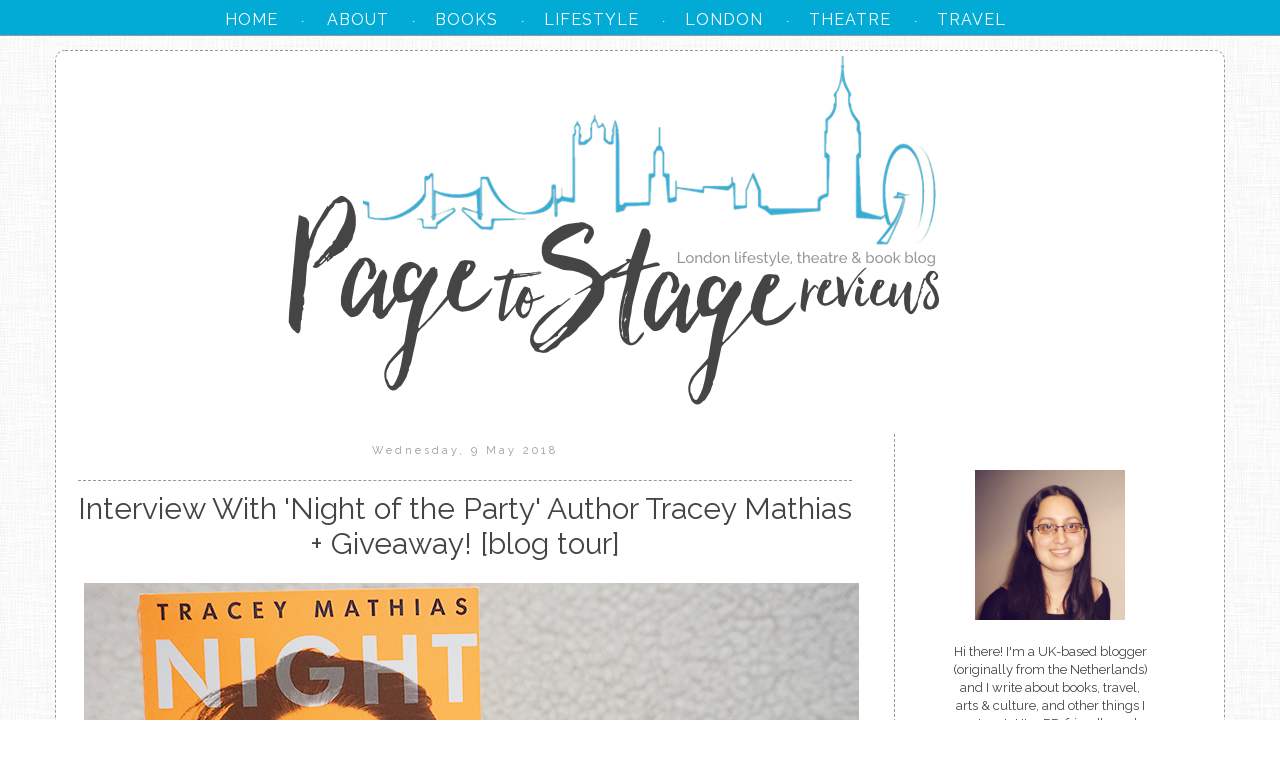

--- FILE ---
content_type: text/html; charset=UTF-8
request_url: https://www.pagetostagereviews.com/2018/05/interview-giveaway-night-of-the-party-tracey-mathias.html
body_size: 26016
content:
<!DOCTYPE html>
<html class='v2' dir='ltr' xmlns='http://www.w3.org/1999/xhtml' xmlns:b='http://www.google.com/2005/gml/b' xmlns:data='http://www.google.com/2005/gml/data' xmlns:expr='http://www.google.com/2005/gml/expr'>
<head>
<link href='https://www.blogger.com/static/v1/widgets/335934321-css_bundle_v2.css' rel='stylesheet' type='text/css'/>
<link href='https://fonts.googleapis.com/css?family=Raleway:400,300' rel='stylesheet' type='text/css'/>
<meta content='width=1100' name='viewport'/>
<meta content='text/html; charset=UTF-8' http-equiv='Content-Type'/>
<meta content='blogger' name='generator'/>
<link href='https://www.pagetostagereviews.com/favicon.ico' rel='icon' type='image/x-icon'/>
<link href='http://www.pagetostagereviews.com/2018/05/interview-giveaway-night-of-the-party-tracey-mathias.html' rel='canonical'/>
<link rel="alternate" type="application/atom+xml" title="Page to Stage Reviews - Atom" href="https://www.pagetostagereviews.com/feeds/posts/default" />
<link rel="alternate" type="application/rss+xml" title="Page to Stage Reviews - RSS" href="https://www.pagetostagereviews.com/feeds/posts/default?alt=rss" />
<link rel="service.post" type="application/atom+xml" title="Page to Stage Reviews - Atom" href="https://www.blogger.com/feeds/2301738213260809887/posts/default" />

<link rel="alternate" type="application/atom+xml" title="Page to Stage Reviews - Atom" href="https://www.pagetostagereviews.com/feeds/9122024561704261455/comments/default" />
<!--Can't find substitution for tag [blog.ieCssRetrofitLinks]-->
<link href='https://blogger.googleusercontent.com/img/b/R29vZ2xl/AVvXsEhyVgqMpgQcO3Qsq3hM8Bd3e3uUBNDMWoHvOzUJzjWLkCi8bMtwNenKFJ_lZ0kQGGOQ9GIBdjwK37tfqSLwguuWBycsppG-tocuUlWPifS3fTX3I-IKLfFNb8t9j4ZpZ4ry6N6G2GPdV3gh/s1600/nightofthe3.png' rel='image_src'/>
<meta content='http://www.pagetostagereviews.com/2018/05/interview-giveaway-night-of-the-party-tracey-mathias.html' property='og:url'/>
<meta content='Interview With &#39;Night of the Party&#39; Author Tracey Mathias + Giveaway! [blog tour]' property='og:title'/>
<meta content=' Night of the Party  is an eerily timely young adult novel set in a post-Brexit Britain led by a nationalist party who forces everyone who i...' property='og:description'/>
<meta content='https://blogger.googleusercontent.com/img/b/R29vZ2xl/AVvXsEhyVgqMpgQcO3Qsq3hM8Bd3e3uUBNDMWoHvOzUJzjWLkCi8bMtwNenKFJ_lZ0kQGGOQ9GIBdjwK37tfqSLwguuWBycsppG-tocuUlWPifS3fTX3I-IKLfFNb8t9j4ZpZ4ry6N6G2GPdV3gh/w1200-h630-p-k-no-nu/nightofthe3.png' property='og:image'/>
<title>Page to Stage Reviews: Interview With 'Night of the Party' Author Tracey Mathias + Giveaway! [blog tour]</title>
<style id='page-skin-1' type='text/css'><!--
/*
-----------------------------------------------
Blogger Template Style
Name:     Simple
Designer: Blogger
URL:      www.blogger.com
----------------------------------------------- */
/* Content
----------------------------------------------- */
body {
font: normal normal 12px 'Trebuchet MS', Trebuchet, Verdana, sans-serif;
color: #444444;
background: #ffffff url(//1.bp.blogspot.com/-wD817oSpbo4/VjyKNCoae-I/AAAAAAAAXKo/2OEwkLacQOo/s0-r/hashbg%2Bcopy.jpg) repeat fixed top left;
padding: 0 0 0 0;
}
html body .region-inner {
min-width: 0;
max-width: 100%;
width: auto;
}
h2 {
font-size: 22px;
}
a:link {
text-decoration:none;
color: #02abd5;
}
a:visited {
text-decoration:none;
color: #02abd5;
}
a:hover {
text-decoration:underline;
color: #02abd5;
}
.body-fauxcolumn-outer .fauxcolumn-inner {
background: transparent none repeat scroll top left;
_background-image: none;
}
.body-fauxcolumn-outer .cap-top {
position: absolute;
z-index: 1;
height: 400px;
width: 100%;
}
.body-fauxcolumn-outer .cap-top .cap-left {
width: 100%;
background: transparent none repeat-x scroll top left;
_background-image: none;
}
.content-outer {
-moz-box-shadow: 0 0 0 rgba(0, 0, 0, .15);
-webkit-box-shadow: 0 0 0 rgba(0, 0, 0, .15);
-goog-ms-box-shadow: 0 0 0 #333333;
box-shadow: 0 0 0 rgba(0, 0, 0, .15);
margin-bottom: 1px;
}
.content-inner {
padding: 10px 40px;
}
.content-inner {
background-color: #ffffff;
}
/* Header
----------------------------------------------- */
.header-outer {
background: transparent none repeat-x scroll 0 -400px;
_background-image: none;
}
.Header h1 {
font: normal normal 40px 'Trebuchet MS',Trebuchet,Verdana,sans-serif;
color: #000000;
text-shadow: 0 0 0 rgba(0, 0, 0, .2);
}
.Header h1 a {
color: #000000;
}
.Header .description {
font-size: 18px;
color: #000000;
}
.header-inner .Header .titlewrapper {
padding: 22px 0;
}
.header-inner .Header .descriptionwrapper {
padding: 0 0;
}
/* Tabs
----------------------------------------------- */
.tabs-inner .section:first-child {
border-top: 0 solid #dddddd;
}
.tabs-inner .section:first-child ul {
margin-top: -1px;
border-top: 1px solid #dddddd;
border-left: 1px solid #dddddd;
border-right: 1px solid #dddddd;
}
.tabs-inner .widget ul {
background: transparent none repeat-x scroll 0 -800px;
_background-image: none;
border-bottom: 1px solid #dddddd;
margin-top: 0;
margin-left: -30px;
margin-right: -30px;
}
.tabs-inner .widget li a {
display: inline-block;
padding: .6em 1em;
font: normal normal 12px 'Trebuchet MS', Trebuchet, Verdana, sans-serif;
color: #000000;
border-left: 1px solid #ffffff;
border-right: 1px solid #dddddd;
}
.tabs-inner .widget li:first-child a {
border-left: none;
}
.tabs-inner .widget li.selected a, .tabs-inner .widget li a:hover {
color: #000000;
background-color: #eeeeee;
text-decoration: none;
}
/* Columns
----------------------------------------------- */
.main-outer {
border-top: 0 solid transparent;
}
.fauxcolumn-left-outer .fauxcolumn-inner {
border-right: 1px solid transparent;
}
.fauxcolumn-right-outer .fauxcolumn-inner {
border-left: 1px solid transparent;
}
/* Headings
----------------------------------------------- */
div.widget > h2,
div.widget h2.title {
margin: 0 0 1em 0;
font: normal bold 11px 'Trebuchet MS',Trebuchet,Verdana,sans-serif;
color: #000000;
}
/* Widgets
----------------------------------------------- */
.widget .zippy {
color: #999999;
text-shadow: 2px 2px 1px rgba(0, 0, 0, .1);
}
.widget .popular-posts ul {
list-style: none;
}
/* Posts
----------------------------------------------- */
h2.date-header {
font: normal bold 11px Arial, Tahoma, Helvetica, FreeSans, sans-serif;
}
.date-header span {
background-color: transparent;
color: #999999;
padding: 0.4em;
letter-spacing: 3px;
margin: inherit;
}
.main-inner {
padding-top: 35px;
padding-bottom: 65px;
}
.main-inner .column-center-inner {
padding: 0 0;
}
.main-inner .column-center-inner .section {
margin: 0 1em;
}
.post {
margin: 0 0 45px 0;
}
h3.post-title, .comments h4 {
font: normal normal 22px 'Trebuchet MS',Trebuchet,Verdana,sans-serif;
margin: .75em 0 0;
}
.post-body {
font-size: 110%;
line-height: 1.4;
position: relative;
}
.post-body img, .post-body .tr-caption-container, .Profile img, .Image img,
.BlogList .item-thumbnail img {
padding: 2px;
background: transparent;
border: 1px solid transparent;
-moz-box-shadow: 1px 1px 5px rgba(0, 0, 0, .1);
-webkit-box-shadow: 1px 1px 5px rgba(0, 0, 0, .1);
box-shadow: 1px 1px 5px rgba(0, 0, 0, .1);
}
.post-body img, .post-body .tr-caption-container {
padding: 5px;
}
.post-body .tr-caption-container {
color: #666666;
}
.post-body .tr-caption-container img {
padding: 0;
background: transparent;
border: none;
-moz-box-shadow: 0 0 0 rgba(0, 0, 0, .1);
-webkit-box-shadow: 0 0 0 rgba(0, 0, 0, .1);
box-shadow: 0 0 0 rgba(0, 0, 0, .1);
}
.post-header {
margin: 0 0 1.5em;
line-height: 1.6;
font-size: 90%;
}
.post-footer {
margin: 20px -2px 0;
padding: 5px 10px;
color: #999999;
background-color: transparent;
border-bottom: 1px solid transparent;
line-height: 1.6;
font-size: 90%;
}
#comments .comment-author {
padding-top: 1.5em;
border-top: 1px solid transparent;
background-position: 0 1.5em;
}
#comments .comment-author:first-child {
padding-top: 0;
border-top: none;
}
.avatar-image-container {
margin: .2em 0 0;
}
#comments .avatar-image-container img {
border: 1px solid transparent;
}
/* Comments
----------------------------------------------- */
.comments .comments-content .icon.blog-author {
background-repeat: no-repeat;
background-image: url([data-uri]);
}
.comments .comments-content .loadmore a {
border-top: 1px solid #999999;
border-bottom: 1px solid #999999;
}
.comments .comment-thread.inline-thread {
background-color: transparent;
}
.comments .continue {
border-top: 2px solid #999999;
}
/* Accents
---------------------------------------------- */
.section-columns td.columns-cell {
border-left: 1px solid transparent;
}
.blog-pager {
background: transparent url(//www.blogblog.com/1kt/simple/paging_dot.png) repeat-x scroll top center;
}
.blog-pager-older-link, .home-link,
.blog-pager-newer-link {
background-color: #ffffff;
padding: 5px;
}
.footer-outer {
border-top: 1px dashed #bbbbbb;
}
/* Mobile
----------------------------------------------- */
body.mobile  {
background-size: auto;
}
.mobile .body-fauxcolumn-outer {
background: transparent none repeat scroll top left;
}
.mobile .body-fauxcolumn-outer .cap-top {
background-size: 100% auto;
}
.mobile .content-outer {
-webkit-box-shadow: 0 0 3px rgba(0, 0, 0, .15);
box-shadow: 0 0 3px rgba(0, 0, 0, .15);
}
.mobile .tabs-inner .widget ul {
margin-left: 0;
margin-right: 0;
}
.mobile .post {
margin: 0;
}
.mobile .main-inner .column-center-inner .section {
margin: 0;
}
.mobile .date-header span {
padding: 0.1em 10px;
margin: 0 -10px;
}
.mobile h3.post-title {
margin: 0;
}
.mobile .blog-pager {
background: transparent none no-repeat scroll top center;
}
.mobile .footer-outer {
border-top: none;
}
.mobile .main-inner, .mobile .footer-inner {
background-color: #ffffff;
}
.mobile-index-contents {
color: #444444;
}
.mobile-link-button {
background-color: #02abd5;
}
.mobile-link-button a:link, .mobile-link-button a:visited {
color: #ffffff;
}
.mobile .tabs-inner .section:first-child {
border-top: none;
}
.mobile .tabs-inner .PageList .widget-content {
background-color: #eeeeee;
color: #000000;
border-top: 1px solid #dddddd;
border-bottom: 1px solid #dddddd;
}
.mobile .tabs-inner .PageList .widget-content .pagelist-arrow {
border-left: 1px solid #dddddd;
}
/***TOP***/
.navbar{
display: none;
}
#PagesBar{
background: #02abd5;
border-bottom: 1px solid #999;
position: fixed;
top: 0px;
left: 0px;
z-index: 999;
width:100%;
height: 30px;
padding-top: 5px;
color: #fff;
}
#HTML4 h2{
display: none!important;
}
#Header1{
margin-top: -35px;
}
/***MAIN***/
.main-inner{
margin-top: -20px;
}
.content-inner{
border: 1px dashed #999;
border-radius: 10px;
margin-top: 50px;
padding: 10px;
}
.post-body img{
box-shadow: none;
-webkit-box-shadow:none;
-moz-box-shadow:none;
}
.status-msg-wrap{
display: none;
}
.date-header{
font-family: 'Raleway'!important;
text-transform: capitalize!important;
font-weight: normal!important;
text-align: center!important;
font-size: 11px!important;
background-image: none!important;
padding-bottom: 10px!important;
}
h3.post-title{
border-top: 1px dashed #999;
font-family: 'Raleway';
font-weight: 400;
font-size: 30px;
margin-top: -35px;
text-align: center;
padding-top: 10px;
}
h3.post-title a{
color: #02abd5;
}
h3.post-title a:hover{
color: #999;
}
h3.post-title a:selected{
color: #02abd5;
}
.jump-link{
font-family: 'Raleway';
font-weight: 400;
text-transform: uppercase;
text-align: center;
font-size: 20px;
margin-left: 300px;
width: 150px;
padding: 10px;
border: 1px solid #02abd5;
}
.jump-link a{
color: #02abd5;
}
.jump-link a:hover{
color: #444;
text-decoration: none;
}
.jump-link a:selected{
color: #02abd5;
}
.post-footer{
font-family: 'Raleway';
text-transform: uppercase;
font-size: 10px;
text-align: center;
color: #999;
}
.post-footer a{
color: #999;
}
.post-footer a:hover{
text-decoration: none;
color: #02abd5;
}
.post-footer a:selected{
color: #999;
}
/***SIDE***/
#sidebar-right-1{
border-left: 1px dashed #999;
padding: 0px 0px 0px 30px;
}
h2{
background-image:url("//1.bp.blogspot.com/-YDNEphYZbUI/VjvKc6FWRBI/AAAAAAAAXGU/xPln2-gckSc/s1600/PTSh2bg3.png")!important;
background-repeat: no-repeat!important;
height: 40px!important;
background-position: center!important;
padding-bottom:20px!important;
font-family: 'Raleway'!important;
font-weight: 400!important;
text-align: center!important;
font-size: 18px!important;
color: #444!important;
margin-bottom: 5px!important;
}
aside{
width: 320px;
text-align: center;
margin-top: -10px;
}
#HTML7 h2{
margin-left: 15px!important;
}
#HTML7{
text-align: center;
font-family: 'Raleway';
font-weight: normal;
font-size: 13px;
width: 200px;
margin-left: 25px;
}
#HTML9{
}
#HTML10 h2{
letter-spacing: 0px!important;
}
#HTML10{
letter-spacing: -5px!important;
}
#Followers1 h2{
margin-left: -20px!important;
}
#Followers1{
width: 220px;
margin-left: 30px;
}
#FollowByEmail1 h2{
margin-left: 10px!important;
}
#FollowByEmail1{
width: 200px;
margin-left: 30px;
}
#Text3{
text-align: center;
font-family: 'Raleway';
font-weight: normal;
font-size: 13px;
width: 200px;
margin-left: 35px;
}
#Text3 a{
text-decoration: none;
}
#HTML8{
}
#PopularPosts1 h2{
margin-left: 20px!important;
}
#PopularPosts1{
text-align: left;
font-family: 'Raleway';
font-weight: normal;
font-size: 13px;
width: 200px;
margin-left: 25px;
}
#PopularPosts1 a{
text-decoration: none;
}
#HTML11{
}
#HTML6{
}
#HTML12{
}
#BlogArchive1 h2{
margin-left: 5px!important;
}
#BlogArchive1{
font-family: 'Raleway';
font-weight: normal;
font-size: 13px;
width: 200px;
margin-left: 35px;
}
#BlogArchive1 a{
color: #02abd5;
}
#BlogArchive1 a:hover{
color: #444;
text-decoration: none;
}
#BlogArchive1 a:selected{
color: #02abd5;
}
#Label1 h2{
margin-left: 5px!important;
}
#Label1{
font-family: 'Raleway';
font-weight: normal;
font-size: 14px;
width: 200px;
margin-left: 35px;
}
#Label1 a{
color: #02abd5;
}
#Label1 a:hover{
color: #444;
text-decoration: none;
}
#Label1 a:selected{
color: #02abd5;
}
/***FOOTER***/
.blog-pager{
font-family: 'Raleway';
font-weight: 400;
text-transform: uppercase;
text-align: center;
font-size: 25px;
background: none;
}
.blog-pager a{
color: #02abd5 !important;
}
.blog-pager a:hover{
color: #444 !important;
text-decoration: none;
}
.blog-pager a:selected{
color: #02abd5 !important;
}
.feed-links{
display:none;
}
#Attribution1{
display:none;
}
.footer-outer{
border-top: 1px dashed #999;
padding-top: 10px;
margin-bottom: -30px;
margin-top: -60px;
}
#HTML13 h2{
display: none!important;
}
#HTML13{
text-align: center;
font-family:'Raleway';
font-weight: 300;
text-transform: uppercase;
font-size: 10px;
letter-spacing: 2px;
width: 300px;
margin-top: -10px;
}
#HTML13 a:hover{
text-decoration: none;
}
#Stats2 h2{
display: none!important;
}
#Stats2{
text-align: center;
font-family: 'Raleway'!important;
font-weight: normal;
font-sise: 15px;
width: 300px;
margin-top: -20px;
}
#HTML1 h2{
display: none!important;
}
/***ENGAGEYA***/
#HTML3 h2{
display: none!important;
}
#HTML3{
font-family: 'Raleway'!important;
font-weight: 300!important;
text-transform: capitalize;
color:#444;
font-size: 15px;
padding-bottom: 5px!important;
text-align: center!important;
}
#HTML3 a {
font-family: 'Raleway'!important;
font-weight: 300!important;
text-transform: capitalize;
font-size: 10px;
padding-bottom: 5px!important;
text-align: center!important;
text-decoration: none!important;
}
.addtoany_container{
width: 400px!important;
margin-left: 305px!important;
}
/***CSS MENU***/
.cssmenu{
z-index: 1;
}
#cssmenu ul {
margin-top: 0px;
padding: 0px;
}
#cssmenu li {
z-index: 1;
margin: 0;
padding: 0;
}
#cssmenu a {
margin: 0;
padding: 0;
}
#cssmenu ul {
list-style: none;
}
#cssmenu a {
text-decoration: none;
color: #444;
}
#cssmenu {
height: 70px;
background-color: transparent;
box-shadow: 0px 2px 3px rgba(0, 0, 0, 0);
width: 870px;
}
#cssmenu > ul > li {
float: left;
margin-left: 0px;
position: relative;
}
#cssmenu > ul > li > a {
color: #fff;
font-family: 'Raleway';
text-transform: uppercase;
font-size: 16px;
font-weight: 400;
letter-spacing: 1px;
line-height: 30px;
padding: 15px 20px;
-webkit-transition: color .15s;
-moz-transition: color .15s;
-o-transition: color .15s;
transition: color .15s;
}
#cssmenu > ul > li > a:hover {
color: #444;
}
#cssmenu > ul > li > ul {
opacity: 0;
visibility: hidden;
padding: 16px 0 20px 0;
background-color: #fff;
text-align: center;
position: absolute;
top: 55px;
left: 55%;
margin-left: -105px;
width: 180px;
-webkit-transition: all .3s .1s;
-moz-transition: all .3s .1s;
-o-transition: all .3s .1s;
transition: all .3s .1s;
-webkit-border-radius: 1px;
-moz-border-radius: 1px;
border-radius: 1px;
-webkit-box-shadow: 0px 1px 3px rgba(0, 0, 0, 0.4);
-moz-box-shadow: 0px 1px 3px rgba(0, 0, 0, 0.4);
box-shadow: 0px 1px 3px rgba(0, 0, 0, 0.4);
}
#cssmenu > ul > li:hover > ul {
opacity: 1;
top: 50px;
visibility: visible;
}
#cssmenu > ul > li > ul:before {
content: '';
display: block;
border-color: transparent transparent #02abd5 transparent;
border-style: solid;
border-width: 10px;
position: absolute;
top: -20px;
left: 50%;
margin-left: -10px;
}
#cssmenu > ul ul > li {
position: relative;
}
#cssmenu ul ul a {
color: #444;
font-family: 'Raleway';
font-weight: 400;
text-transform: uppercase;
font-size: 15px;
background-color: #fff;
padding: 5px 8px 7px 16px;
display: block;
-webkit-transition: background-color 0.1s;
-moz-transition: background-color 0.1s;
-o-transition: background-color 0.1s;
transition: background-color 0.1s;
}
#cssmenu ul ul a:hover {
background-color: #444;
}
#cssmenu ul ul ul {
visibility: hidden;
opacity: 0;
position: absolute;
top: -16px;
left: 206px;
padding: 16px 0 20px 0;
background-color: #444;
text-align: left;
width: 180px;
-webkit-transition: all .3s;
-moz-transition: all .3s;
-o-transition: all .3s;
transition: all .3s;
-webkit-border-radius: 5px;
-moz-border-radius: 5px;
border-radius: 5px;
-webkit-box-shadow: 0px 1px 3px rgba(0, 0, 0, 0.4);
-moz-box-shadow: 0px 1px 3px rgba(0, 0, 0, 0.4);
box-shadow: 0px 1px 3px rgba(0, 0, 0, 0.4);
}
#cssmenu ul ul > li:hover > ul {
opacity: 1;
left: 190px;
visibility: visible;
}
#cssmenu ul ul a:hover {
background-color: #02abd5;
color: #fff;
}
/***CONTACT FORM***/
.contact-form-widget {
margin-left:auto;
margin-right:auto;
width: 600px;
max-width: 100%;
padding: 0px;
color: #444;
font-family: 'Raleway'!important;
font-weight: 300;
text-tranform: uppercase;
}
.fm_name, .fm_email {
float:left;
padding:5px;
width:48%;
}
.fm_message {
padding:5px;
}
.contact-form-name, .contact-form-email {
width: 100%;
max-width: 100%;
margin-bottom: 10px;
height:40px;
padding:10px;
font-size:16px;
}
.contact-form-email-message {
width:100%;
max-width: 100%;
height:100px;
margin-bottom:10px;
padding:10px;
font-size:16px;
}
.contact-form-button-submit {
border-color: #02abd5;
background: #02abd5;
color: #fff;
width: 20%;
max-width: 20%;
margin-bottom: 10px;
height:30px;
font-size:16px;
font-family: 'Raleway'!important;
text-transform: uppercase;
font-weight: 300;
}
.contact-form-button-submit:hover{
background: #ffffff;
color: #02abd5;
border: 1px solid #FAFAFA;
}
--></style>
<style id='template-skin-1' type='text/css'><!--
body {
min-width: 1170px;
}
.content-outer, .content-fauxcolumn-outer, .region-inner {
min-width: 1170px;
max-width: 1170px;
_width: 1170px;
}
.main-inner .columns {
padding-left: 0px;
padding-right: 350px;
}
.main-inner .fauxcolumn-center-outer {
left: 0px;
right: 350px;
/* IE6 does not respect left and right together */
_width: expression(this.parentNode.offsetWidth -
parseInt("0px") -
parseInt("350px") + 'px');
}
.main-inner .fauxcolumn-left-outer {
width: 0px;
}
.main-inner .fauxcolumn-right-outer {
width: 350px;
}
.main-inner .column-left-outer {
width: 0px;
right: 100%;
margin-left: -0px;
}
.main-inner .column-right-outer {
width: 350px;
margin-right: -350px;
}
#layout {
min-width: 0;
}
#layout .content-outer {
min-width: 0;
width: 800px;
}
#layout .region-inner {
min-width: 0;
width: auto;
}
--></style>
<script type='text/javascript'>
        (function(i,s,o,g,r,a,m){i['GoogleAnalyticsObject']=r;i[r]=i[r]||function(){
        (i[r].q=i[r].q||[]).push(arguments)},i[r].l=1*new Date();a=s.createElement(o),
        m=s.getElementsByTagName(o)[0];a.async=1;a.src=g;m.parentNode.insertBefore(a,m)
        })(window,document,'script','https://www.google-analytics.com/analytics.js','ga');
        ga('create', 'UA-72513389-1', 'auto', 'blogger');
        ga('blogger.send', 'pageview');
      </script>
<link href='https://www.blogger.com/dyn-css/authorization.css?targetBlogID=2301738213260809887&amp;zx=4c4c187c-15e7-459f-a15d-d902cc53217d' media='none' onload='if(media!=&#39;all&#39;)media=&#39;all&#39;' rel='stylesheet'/><noscript><link href='https://www.blogger.com/dyn-css/authorization.css?targetBlogID=2301738213260809887&amp;zx=4c4c187c-15e7-459f-a15d-d902cc53217d' rel='stylesheet'/></noscript>
<meta name='google-adsense-platform-account' content='ca-host-pub-1556223355139109'/>
<meta name='google-adsense-platform-domain' content='blogspot.com'/>

</head>
<body class='loading variant-simplysimple'>
<div class='navbar section' id='navbar' name='Navbar'><div class='widget Navbar' data-version='1' id='Navbar1'><script type="text/javascript">
    function setAttributeOnload(object, attribute, val) {
      if(window.addEventListener) {
        window.addEventListener('load',
          function(){ object[attribute] = val; }, false);
      } else {
        window.attachEvent('onload', function(){ object[attribute] = val; });
      }
    }
  </script>
<div id="navbar-iframe-container"></div>
<script type="text/javascript" src="https://apis.google.com/js/platform.js"></script>
<script type="text/javascript">
      gapi.load("gapi.iframes:gapi.iframes.style.bubble", function() {
        if (gapi.iframes && gapi.iframes.getContext) {
          gapi.iframes.getContext().openChild({
              url: 'https://www.blogger.com/navbar/2301738213260809887?po\x3d9122024561704261455\x26origin\x3dhttps://www.pagetostagereviews.com',
              where: document.getElementById("navbar-iframe-container"),
              id: "navbar-iframe"
          });
        }
      });
    </script><script type="text/javascript">
(function() {
var script = document.createElement('script');
script.type = 'text/javascript';
script.src = '//pagead2.googlesyndication.com/pagead/js/google_top_exp.js';
var head = document.getElementsByTagName('head')[0];
if (head) {
head.appendChild(script);
}})();
</script>
</div></div>
<div class='body-fauxcolumns'>
<div class='fauxcolumn-outer body-fauxcolumn-outer'>
<div class='cap-top'>
<div class='cap-left'></div>
<div class='cap-right'></div>
</div>
<div class='fauxborder-left'>
<div class='fauxborder-right'></div>
<div class='fauxcolumn-inner'>
</div>
</div>
<div class='cap-bottom'>
<div class='cap-left'></div>
<div class='cap-right'></div>
</div>
</div>
</div>
<div class='content'>
<div class='content-fauxcolumns'>
<div class='fauxcolumn-outer content-fauxcolumn-outer'>
<div class='cap-top'>
<div class='cap-left'></div>
<div class='cap-right'></div>
</div>
<div class='fauxborder-left'>
<div class='fauxborder-right'></div>
<div class='fauxcolumn-inner'>
</div>
</div>
<div class='cap-bottom'>
<div class='cap-left'></div>
<div class='cap-right'></div>
</div>
</div>
</div>
<div class='content-outer'>
<div class='content-cap-top cap-top'>
<div class='cap-left'></div>
<div class='cap-right'></div>
</div>
<div class='fauxborder-left content-fauxborder-left'>
<div class='fauxborder-right content-fauxborder-right'></div>
<div class='content-inner'>
<header>
<div class='header-outer'>
<div class='header-cap-top cap-top'>
<div class='cap-left'></div>
<div class='cap-right'></div>
</div>
<div class='fauxborder-left header-fauxborder-left'>
<div class='fauxborder-right header-fauxborder-right'></div>
<div class='region-inner header-inner'>
<div class='header section' id='header' name='Header'><div class='widget HTML' data-version='1' id='HTML4'>
<h2 class='title'>{Pages Bar}</h2>
<div class='widget-content'>
<center>

<div id="PagesBar">

<div id='cssmenu'>
<ul>
<li><a href='http://www.pagetostagereviews.com'><span>Home</span></a> &#183; <a href='http://www.pagetostagereviews.com/p/about.html'><span>About</span></a> &#183; </li>
<li class='has-sub'><a href='http://www.pagetostagereviews.com/p/books.html'><span>Books</span></a>
    <ul>
        <li><a href='http://www.pagetostagereviews.com/search/label/entry%3A%20book%20review'><span>Reviews</span></a></li>
        <li><a href='http://www.pagetostagereviews.com/search/label/entry%3A%20blog%20tour'><span>Blog Tours</span></a></li>
        <li><a href='http://www.pagetostagereviews.com/search/label/entry%3A%20author%20event'><span>Events</span></a></li>
        <li><a href='http://www.pagetostagereviews.com/search/label/entry%3A%20giveaway'><span>Giveaways</span></a></li>
        <li><a href='http://www.pagetostagereviews.com/search/label/entry%3A%20author%20interview'><span>Interviews</span></a></li>
        <li class='last'><a href='http://www.pagetostagereviews.com/search/label/books%3A%20other'><span>Other</span></a></li>
    </ul> 
&#183; 
</li>
<li class='has-sub'><a href='http://www.pagetostagereviews.com/p/lifestyle.html'><span>Lifestyle</span></a>
     <ul>
         <li class='last'><a href='http://www.pagetostagereviews.com/search/label/category%3A%20baking'><span>Baking</span></a></li>

<li><a href='http://www.pagetostagereviews.com/search/label/category%3A%20blogging'><span>Blogging</span></a></li>
        <li><a href='http://www.pagetostagereviews.com/search/label/category%3A%20beauty'><span>Beauty</span></a></li>
         <li><a href='http://www.pagetostagereviews.com/search/label/category%3A%20film'><span>Film</span></a></li>
         <li><a href='http://www.pagetostagereviews.com/search/label/category%3A%20creative'><span>Crafty</span></a></li>
         
      </ul> 
&#183; 
</li>
<li class='has-sub'><a href='http://www.pagetostagereviews.com/p/london.html'><span>London</span></a>
      <ul>
         <li><a href='http://www.pagetostagereviews.com/search/label/entry%3A%20cheap%20london'><span>Cheap London Tips</span></a></li>
        <li><a href='http://www.pagetostagereviews.com/search/label/london%3A%20events'><span>Events</span></a></li>
        <li><a href='http://www.pagetostagereviews.com/search/label/london%3A%20exhibition'><span>Exhibitions</span></a></li>
      <li class='last'><a href='http://www.pagetostagereviews.com/search/label/category%3A%20food'><span>Food and Drink</span></a></li>
</ul>
 &#183; 
</li>
<li class='has-sub'><a href='http://www.pagetostagereviews.com/p/theatre.html'><span>Theatre</span></a>
      <ul>
         <li><a href='http://www.pagetostagereviews.com/search/label/theatre%3A%20event'><span>Events</span></a></li>
         <li><a href='http://www.pagetostagereviews.com/search/label/theatre%3A%20musical'><span>Musicals</span></a></li>
         <li><a href='http://www.pagetostagereviews.com/search/label/theatre%3A%20play'><span>Plays</span></a></li>
         <li class='last'><a href='http://www.pagetostagereviews.com/search/label/theatre%3A%20revue'><span>Revues</span></a></li>
</ul>
 &#183; 
</li>
<li class='has-sub'><a href='http://www.pagetostagereviews.com/search/label/category%3A%20travel'><span>Travel</span></a>
      <ul>
        
         <li><a href='http://www.pagetostagereviews.com/search/label/oot%20and%20aboot%20in%20canada'><span>Canada</span></a></li>
         <li><a href='http://www.pagetostagereviews.com/search/label/exploring%20england'><span>England</span></a></li>
<li><a href='http://www.pagetostagereviews.com/search/label/exploring%20europe'><span>Europe</span></a></li>

         <li class='last'><a href='http://www.pagetostagereviews.com/search/label/series%3A%20i%20love%20holland'><span>Netherlands</span></a></li>
</ul>
</li>
</ul>
</div>
</div>
</center>
</div>
<div class='clear'></div>
</div><div class='widget Header' data-version='1' id='Header1'>
<div id='header-inner'>
<a href='https://www.pagetostagereviews.com/' style='display: block'>
<img alt='Page to Stage Reviews' height='373px; ' id='Header1_headerimg' src='https://blogger.googleusercontent.com/img/b/R29vZ2xl/AVvXsEh4tdbNKZZ_7ai4C72xez0m4jekKJkMbEqQ_sF3Jun05IFoiH2To0bciAhGDQMauJ5fqyzvytrPSIy12Owusv2YS1yss6XrDkoyL9y9MHYq4EDsb2oVgx9gPBaLP4nYg4VUjpWtO4Ni9dRc/s1600-r/PTSnewbanner-final.png' style='display: block' width='1100px; '/>
</a>
</div>
</div></div>
</div>
</div>
<div class='header-cap-bottom cap-bottom'>
<div class='cap-left'></div>
<div class='cap-right'></div>
</div>
</div>
</header>
<div class='tabs-outer'>
<div class='tabs-cap-top cap-top'>
<div class='cap-left'></div>
<div class='cap-right'></div>
</div>
<div class='fauxborder-left tabs-fauxborder-left'>
<div class='fauxborder-right tabs-fauxborder-right'></div>
<div class='region-inner tabs-inner'>
<div class='tabs no-items section' id='crosscol' name='Cross-column'></div>
<div class='tabs no-items section' id='crosscol-overflow' name='Cross-Column 2'></div>
</div>
</div>
<div class='tabs-cap-bottom cap-bottom'>
<div class='cap-left'></div>
<div class='cap-right'></div>
</div>
</div>
<div class='main-outer'>
<div class='main-cap-top cap-top'>
<div class='cap-left'></div>
<div class='cap-right'></div>
</div>
<div class='fauxborder-left main-fauxborder-left'>
<div class='fauxborder-right main-fauxborder-right'></div>
<div class='region-inner main-inner'>
<div class='columns fauxcolumns'>
<div class='fauxcolumn-outer fauxcolumn-center-outer'>
<div class='cap-top'>
<div class='cap-left'></div>
<div class='cap-right'></div>
</div>
<div class='fauxborder-left'>
<div class='fauxborder-right'></div>
<div class='fauxcolumn-inner'>
</div>
</div>
<div class='cap-bottom'>
<div class='cap-left'></div>
<div class='cap-right'></div>
</div>
</div>
<div class='fauxcolumn-outer fauxcolumn-left-outer'>
<div class='cap-top'>
<div class='cap-left'></div>
<div class='cap-right'></div>
</div>
<div class='fauxborder-left'>
<div class='fauxborder-right'></div>
<div class='fauxcolumn-inner'>
</div>
</div>
<div class='cap-bottom'>
<div class='cap-left'></div>
<div class='cap-right'></div>
</div>
</div>
<div class='fauxcolumn-outer fauxcolumn-right-outer'>
<div class='cap-top'>
<div class='cap-left'></div>
<div class='cap-right'></div>
</div>
<div class='fauxborder-left'>
<div class='fauxborder-right'></div>
<div class='fauxcolumn-inner'>
</div>
</div>
<div class='cap-bottom'>
<div class='cap-left'></div>
<div class='cap-right'></div>
</div>
</div>
<!-- corrects IE6 width calculation -->
<div class='columns-inner'>
<div class='column-center-outer'>
<div class='column-center-inner'>
<div class='main section' id='main' name='Main'><div class='widget Blog' data-version='1' id='Blog1'>
<div class='blog-posts hfeed'>

          <div class="date-outer">
        
<h2 class='date-header'><span>Wednesday, 9 May 2018</span></h2>

          <div class="date-posts">
        
<div class='post-outer'>
<meta content='summary_large_image' name='twitter:card'/>
<meta content='@zarinatweets' name='twitter:site'/>
<meta content='@zarinatweets' name='twitter:creator'/>
<meta content='www.pagetostagereviews.com' name='twitter:domain'/>
<meta content='https://blogger.googleusercontent.com/img/b/R29vZ2xl/AVvXsEhyVgqMpgQcO3Qsq3hM8Bd3e3uUBNDMWoHvOzUJzjWLkCi8bMtwNenKFJ_lZ0kQGGOQ9GIBdjwK37tfqSLwguuWBycsppG-tocuUlWPifS3fTX3I-IKLfFNb8t9j4ZpZ4ry6N6G2GPdV3gh/s1600/nightofthe3.png' name='twitter:image:src'/>
<meta content='Interview With &#39;Night of the Party&#39; Author Tracey Mathias + Giveaway! [blog tour]' name='twitter:title'/>

&#160;<meta content=' Night of the Party  is an eerily timely young adult novel set in a post-Brexit Britain led by a nationalist party who forces everyone who i...' name='twitter:description'/>
<meta content='' name='twitter:url'/>
<div class='post hentry' itemprop='blogPost' itemscope='itemscope' itemtype='http://schema.org/BlogPosting'>
<meta content='https://blogger.googleusercontent.com/img/b/R29vZ2xl/AVvXsEhyVgqMpgQcO3Qsq3hM8Bd3e3uUBNDMWoHvOzUJzjWLkCi8bMtwNenKFJ_lZ0kQGGOQ9GIBdjwK37tfqSLwguuWBycsppG-tocuUlWPifS3fTX3I-IKLfFNb8t9j4ZpZ4ry6N6G2GPdV3gh/s1600/nightofthe3.png' itemprop='image_url'/>
<meta content='2301738213260809887' itemprop='blogId'/>
<meta content='9122024561704261455' itemprop='postId'/>
<a name='9122024561704261455'></a>
<h3 class='post-title entry-title' itemprop='name'>
Interview With 'Night of the Party' Author Tracey Mathias + Giveaway! [blog tour]
</h3>
<div class='post-header'>
<div class='post-header-line-1'></div>
</div>
<div class='post-body entry-content' id='post-body-9122024561704261455' itemprop='description articleBody'>
<img src="https://blogger.googleusercontent.com/img/b/R29vZ2xl/AVvXsEhyVgqMpgQcO3Qsq3hM8Bd3e3uUBNDMWoHvOzUJzjWLkCi8bMtwNenKFJ_lZ0kQGGOQ9GIBdjwK37tfqSLwguuWBycsppG-tocuUlWPifS3fTX3I-IKLfFNb8t9j4ZpZ4ry6N6G2GPdV3gh/s1600/nightofthe3.png" /><br />
<i>Night of the Party</i> is an eerily timely young adult novel set in a post-Brexit Britain led by a nationalist party who forces everyone who is not BB (British Born) to return to their country. This timely and thought-provoking novel is one of the best books I've read so far this year, and I'm thrilled to have an interview with author Tracey Mathias for you guys today as part of the blog tour &#8211; as well as an opportunity to win 1 of 5 signed copies of this stellar read for yourself!&nbsp; <br />
<br />
<a name="more"></a><b>Hi Tracey, thanks so much for joining Page to Stage today! As an introduction, can you please describe in a single sentence what <i>Night of the Party</i> is about?</b>
<br />
<br />
It&#8217;s a love story and political thriller, set in a near future England dominated by a hard right, nationalist party.

<br />
<br />
<b>This is your first YA novel, what has your journey to becoming a published author been like?</b><br />
<br />
Long! &#8211; and very full of ups and downs; rather like a game of Snakes and Ladders. I started writing in 2005, with a middle grade fantasy trilogy that found a publisher in Germany but not in the UK, and after I&#8217;d finished writing that I had a long slide back down to square one. I floundered for a year trying to find something new to write, and then spent years completing my next book which is still in a bottom drawer. 

<br />
<br />
But good things did happen during those years: most importantly, I joined my wonderful writers&#8217; group, who have been such an important part of this journey. 2014 was a bit of a turning point: I took part in the Book Bound retreat which was hugely energising, and late in the year I started to develop the characters of Ash and Zara and the backstory of Sophie&#8217;s death &#8211; and knew that I&#8217;d found an engaging story that I absolutely had to write.<br />
<br />
I wrote each of the four or so drafts quickly, but left a few months between each one, and I think that really did help me to come back to the story each time with fresh eyes and new ideas.

<br />
<br />
I submitted to agents early in 2017 and chewed my fingernails through weeks of silences and rejections. Then in May last year &#8211; less than a year before publication day! &#8211; I had the dream email from Molly Ker Hawn: she loved the book, could we meet? After that things sped up! I signed with her and revised over the summer.<br />
<br />
I broke my ankle just before the book went on submission, and hopped to a meeting at Scholastic with editor Linas Alsenas. Scholastic bought the book. Because of its timeliness, they wanted to publish as early as possible so the next few months were a whirlwind of editing (it&#8217;s amazing how little time Christmas shopping can be compressed into), followed by a couple of nervous months waiting for publication.<br />
<br />
The day itself was lovely; I suppose I was feeling the relief and exhilaration of completing a long journey. I&#8217;m massively aware that I wouldn&#8217;t have got here without many people&#8217;s help along the way. <br />
<br />
<br />
<center>
<i><span style="font-family: &quot;courier new&quot; , &quot;courier&quot; , monospace;"><span style="font-size: large;">
"It&#8217;s a love story and political thriller, set in a near future England dominated by a hard right, nationalist party."</span></span></i></center>
<br />
<br />
<b>

Even though you started writing your novel before the Brexit vote, the story captured within is eerily timely. What initially sparked the idea of setting your novel in a contemporary nationalist police state Britain?</b>

<br />
<br />
The first clear thing I knew about the story was that Zara had known Sophie and been there when she died, and that she didn&#8217;t tell Ash. I needed to find the reason for her silence. I instinctively felt that she wasn&#8217;t free to speak; I gradually worked my way towards an explanation based on her political status. In doing so, I was drawing on a general political atmosphere, rather than any one particular incident.<br />
<br />
This was early in 2015, with a General Election due in May. Labour seemed to be losing support in their traditional heartlands. The Conservatives were split over Europe. UKIP were on the rise in the polls, drawing support from left and right wings; over the next couple of months they picked up two parliamentary seats as Eurosceptic Tories defected.<br />
<br />
I pushed the &#8216;what if&#8217; that all this suggested as far as I could: what if the traditional parties did collapse, and a populist, right wing, nationalist party capitalised on their weaknesses, won a shock election victory, and introduced hard-line isolationist and anti-immigration policies? Other world building details (ID cards, conscripted labour) fell into place as logical consequences of those broad policies.     

<br />
<br />
<br />
<center>
<span style="font-family: &quot;courier new&quot; , &quot;courier&quot; , monospace;"><span style="font-size: large;"><i>"I was drawing on a general political atmosphere, rather than any one particular incident."</i> </span></span></center>
<br />
<br />
<b>
Protagonist Zara's journey was a horrifying one (especially to a European citizen living in the UK like myself), but felt so very real. What research did you do to create such a scarily realistic portrayal of the uncertainty and inhumane experiences she was going through?</b>

<br />
<br />
The opening section was partly based on anecdotes from Germany in the 1930s: stories of living in hiding, of disbelief at what was happening, of trying to weigh up whether to stay or leave. Oake Leigh is a fictional place under a fictional regime, but of course the UK does here and now have a system of immigration detention, and what I wrote is partly based on what I learned about real life institutions.<br />
<br />
I read the official report into the 2002 disturbance and fire at Yarls Wood Detention Centre. There was a lot of journalistic coverage, while I was writing, of abuses at detention centres, and I drew a lot on those newspaper and TV reports. There are some hugely moving online testimonies recorded and written by ex-detainees. I was able to speak to a volunteer at one of the detention centres, and went to look at Yarls Wood: a bland building which could be one of those modern, rather faceless hotels if it wasn&#8217;t for the high wire fence and searchlights that surround it.  

<br />
<br />
<i><span style="font-family: &quot;courier new&quot; , &quot;courier&quot; , monospace;"><span style="font-size: large;"></span></span></i><br />
<center>
<i><span style="font-family: &quot;courier new&quot; , &quot;courier&quot; , monospace;"><span style="font-size: large;">"The opening section was partly based on anecdotes from Germany in the 1930s."</span></span></i></center>
<br />
<br />
<b>
I was hugely gripped by <i>Night of the Party</i> and cannot wait for more readers to read this thought provoking and eye opening story! But looking beyond this novel, what can you reveal about your next writing project?</b>

<br />
<br />
I wish I could reveal more than I can! I&#8217;ve been very absorbed in <i>Night of the Party</i> and I&#8217;m just beginning to develop a new idea. I think it will be about a friendship between two girls, it&#8217;ll be set in Wales, where I grew up, and, like <i>Night of the Party</i>, it&#8217;ll take place in a parallel present which mixes aspects of the real world with more dystopian elements.  

<br />
<br />
<b>
Finally some quick fire questions...

<br /><br />
What is the best writing advice you've ever received?</b>

<br />
<br />
&#8216;Don&#8217;t get it right, get it written.&#8217; (I&#8217;m not necessarily terribly good at following this advice!).

<br />
<br />
<b>
What is the best book you've read so far this year that everyone else should read right now?
</b>
 
<br />
<br />
<i>Orphan, Monster, Spy</i> by Matt Killeen. I thought it was outstanding; fabulous writing, and an utterly absorbing and virtuoso plot.

<br />
<br />
<b>For anyone who is still undecided about reading <i>Night of the Party</i>, what three words would you use to describe it to convince them to pick it up?
</b>
 

<br />
<br />
Emotional, action-packed, thought-provoking

<br />
<br />
<b>Wow, if I hadn't already devoured the book, this would convince me to read it asap. I can definitely attest to it being emotional, action-packed and thought-provoking, and I would add timely and hugely gripping to the list as well &#8211; an absolute must read.</b><br />
<br />
<b>And you lucky readers have the chance to discover the incredible story for yourself by winning a signed copy of <i>Night of the Party</i> right here on Page to Stage!</b><br />
<br />
<br />
<div style="text-align: center;">
<span style="font-size: large;"><b>* * * * * GIVEAWAY * * * * </b></span></div>
<br />
<br />
The team at Scholastic have been kind enough to offer me FIVE signed copies of <i>Night of the Party </i>by Tracey Mathias to give away and entering couldn't be easier!<br />
<br />
Just follow @zarinatweets and @scholasticuk and retweet the below Tweet by midnight on 31 May 2018. Five winners (UK only) will be selected at random, so what are you waiting for?! <br />
<br />
<center>
<blockquote class="twitter-tweet" data-lang="en">
<div dir="ltr" lang="en">
**GIVEAWAY** RT and follow by midnight GMT on 31 May for a chance to <a href="https://twitter.com/hashtag/win?src=hash&amp;ref_src=twsrc%5Etfw">#win</a> 1 of 5 signed copies of <a href="https://twitter.com/hashtag/NightOfTheParty?src=hash&amp;ref_src=twsrc%5Etfw">#NightOfTheParty</a> by <a href="https://twitter.com/traceymathias?ref_src=twsrc%5Etfw">@traceymathias</a> <a href="https://twitter.com/scholasticuk?ref_src=twsrc%5Etfw">@scholasticuk</a> &#8211; a thought-provoking YA novel set in a post-Brexit Britain governed by a nationalist party! <a href="https://t.co/saCv1mqDJJ">https://t.co/saCv1mqDJJ</a> <a href="https://t.co/cmKyVbKj7X">pic.twitter.com/cmKyVbKj7X</a></div>
&#8212; Zarina 📚 (@zarinatweets) <a href="https://twitter.com/zarinatweets/status/994103085231468545?ref_src=twsrc%5Etfw">May 9, 2018</a></blockquote>
<script async="" charset="utf-8" src="https://platform.twitter.com/widgets.js"></script></center>
<br />
<br />
<div style="text-align: center;">
<span style="font-size: large;"><b>* * * * * BLOG TOUR * * * * * </b></span></div>
<br />
<br />
This interview with Tracey Mathias is a part of the official blog tour for <i>Night of the Party</i>, make sure you check out the other stops too for reviews, excerpt and much more!<br />
<br />
<img src="https://blogger.googleusercontent.com/img/b/R29vZ2xl/AVvXsEgF66OCgGCKKRrTsKZu0nNtMgiog21TYnn4CErKYLMncHbg57j98oQr_3vaWhtvtrkdCG-F7PHx4RD7KJ-zODQlZAQ1f-x0L92p9PoMtQS3f7STrrQ8GGcyeonI23i1qqV_Futi6g5FMo8j/s1600/nightofthe.png" />
<br />
<br />
<div style="text-align: center;">
<span style="font-size: large;"><b><i><br />Night of the Party</i> is published by Scholastic and you can get your copy now from <a href="http://www.foyles.co.uk/witem/childrens/night-of-the-party,tracey-mathias-9781407188003?aCode=AFW&amp;awc=1414_1525809561_566f6f49d033f06c0c86aaf6928ddff7" rel="nofollow" target="_blank">Foyles</a> or your own preferred retailer.</b></span>
</div>
<br />
<br />
<img src="https://blogger.googleusercontent.com/img/b/R29vZ2xl/AVvXsEipkSk1uvkyPwCsgaEmWBHCFE0MhsvvhyMmKcVyGL-Z5e4Mb4yZMH5PUkqIVlVmLopECRQotY_Ha7JtP_xvRn7-JjC7R_jMmG27EfvFTW5P6-BXK-ErAbJzclqaR8_VE_oYMFGV754tONKE/s1600/nightofthe2.png" /><br />
<br />
<span style="font-size: x-small;">🎵 <b>Listening to: </b>Fall Out Boy &#8211; <i>What's This?</i></span><br />
<br />
<center>
<br />
<img nopin="nopin" src="https://blogger.googleusercontent.com/img/b/R29vZ2xl/AVvXsEiM7bH_T2N7_btPPYPJ01CjFI2yqAxe0si2jwACkHrnvI7M1e_TVRcdP2J620XMZh2-7Twio2AE5J98w6P2Z43lH7JyJIfDpNNMfxUbV8VBTvsOkoqQNUn55gVUbdcpwkbVBP8l432kb_A5/s1600/PTSsigsmall.png" /></center>
<div style='clear: both;'></div>
</div>
<div class='post-footer'>
<div class='post-footer-line post-footer-line-1'><span class='post-comment-link'>
</span>
<span class='post-icons'>
<span class='item-control blog-admin pid-293128356'>
<a href='https://www.blogger.com/post-edit.g?blogID=2301738213260809887&postID=9122024561704261455&from=pencil' title='Edit Post'>
<img alt='' class='icon-action' height='18' src='https://resources.blogblog.com/img/icon18_edit_allbkg.gif' width='18'/>
</a>
</span>
</span>
</div>
<div class='post-footer-line post-footer-line-2'><span class='post-labels'>
Labels:
<a href='https://www.pagetostagereviews.com/search/label/category%3A%20books' rel='tag'>category: books</a>,
<a href='https://www.pagetostagereviews.com/search/label/entry%3A%20author%20interview' rel='tag'>entry: author interview</a>,
<a href='https://www.pagetostagereviews.com/search/label/entry%3A%20blog%20tour' rel='tag'>entry: blog tour</a>,
<a href='https://www.pagetostagereviews.com/search/label/entry%3A%20giveaway' rel='tag'>entry: giveaway</a>,
<a href='https://www.pagetostagereviews.com/search/label/genre%3A%20ya' rel='tag'>genre: ya</a>
</span>
</div>
<div class='post-footer-line post-footer-line-3'></div>
</div>
</div>
<div class='comments' id='comments'>
<a name='comments'></a>
<h4>No comments:</h4>
<div id='Blog1_comments-block-wrapper'>
<dl class='avatar-comment-indent' id='comments-block'>
</dl>
</div>
<p class='comment-footer'>
<div class='comment-form'>
<a name='comment-form'></a>
<h4 id='comment-post-message'>Post a Comment</h4>
<p>
</p>
<a href='https://www.blogger.com/comment/frame/2301738213260809887?po=9122024561704261455&hl=en-GB&saa=85391&origin=https://www.pagetostagereviews.com' id='comment-editor-src'></a>
<iframe allowtransparency='true' class='blogger-iframe-colorize blogger-comment-from-post' frameborder='0' height='410px' id='comment-editor' name='comment-editor' src='' width='100%'></iframe>
<script src='https://www.blogger.com/static/v1/jsbin/2830521187-comment_from_post_iframe.js' type='text/javascript'></script>
<script type='text/javascript'>
      BLOG_CMT_createIframe('https://www.blogger.com/rpc_relay.html');
    </script>
</div>
</p>
</div>
</div>

        </div></div>
      
</div>
<div class='blog-pager' id='blog-pager'>
<span id='blog-pager-newer-link'>
<a class='blog-pager-newer-link' href='https://www.pagetostagereviews.com/2018/05/the-smoke-thieves-by-sally-green.html' id='Blog1_blog-pager-newer-link' title='Newer Post'>Newer Post</a>
</span>
<span id='blog-pager-older-link'>
<a class='blog-pager-older-link' href='https://www.pagetostagereviews.com/2018/05/strictly-ballroom-at-piccadilly-theatre.html' id='Blog1_blog-pager-older-link' title='Older Post'>Older Post</a>
</span>
<a class='home-link' href='https://www.pagetostagereviews.com/'>Home</a>
</div>
<div class='clear'></div>
<div class='post-feeds'>
<div class='feed-links'>
Subscribe to:
<a class='feed-link' href='https://www.pagetostagereviews.com/feeds/9122024561704261455/comments/default' target='_blank' type='application/atom+xml'>Post Comments (Atom)</a>
</div>
</div>
</div><div class='widget HTML' data-version='1' id='HTML1'>
<h2 class='title'>Share Button</h2>
<div class='widget-content'>
<!-- BEGIN AddToAny for Blogger -->
<script type="text/template" class="blogger_addtoany_html">
<div class="a2a_kit a2a_kit_size_32 a2a_default_style">
    <a class="a2a_button_facebook"></a>
    <a class="a2a_button_twitter"></a>
    <a class="a2a_button_pinterest"></a>
    <a class="a2a_dd" href="https://www.addtoany.com/share"></a>
</div>
</script>
<script type="text/javascript">
(function(){
    var a = document.createElement('script');
    a.type = 'text/javascript';
    a.async = true;
    a.src = '//static.addtoany.com/js/blogger.js';
    var s = document.getElementsByTagName('script')[0];
    s.parentNode.insertBefore(a, s);
})();
</script>
<!-- END AddToAny for Blogger -->
</div>
<div class='clear'></div>
</div></div>
</div>
</div>
<div class='column-left-outer'>
<div class='column-left-inner'>
<aside>
</aside>
</div>
</div>
<div class='column-right-outer'>
<div class='column-right-inner'>
<aside>
<div class='sidebar section' id='sidebar-right-1'><div class='widget HTML' data-version='1' id='HTML7'>
<div class='widget-content'>
<br /><br /><img src="https://blogger.googleusercontent.com/img/b/R29vZ2xl/AVvXsEhgWeMNOWoFIVSgwO1hoAOghRw48L2PEKtBzELjYPD0Oti6ADJr5CRh4Vzl4uzc_jLcGO_lJtkmYWj8jstzOSS9K3SBvxnX2-ltJut7nRFHyQPenasLniYELJLpaY9HlIksG_xEt6VoLE1g/s1600/zdr.jpg" width="150"/><br /><br />Hi there! I'm a UK-based blogger (originally from the Netherlands) and I write about books, travel, arts & culture, and other things I get up to! I'm PR-friendly and love to discover new books, theatre shows, destinations and more, so do give me a shout on pagetostagereviews@gmail.com if you want to work together. Have a look at my social channels below to connect and let's have a chat!<br /><br />
<a href="http://www.twitter.com/zarinatweets" target = "_blank"><img src="https://blogger.googleusercontent.com/img/b/R29vZ2xl/AVvXsEh3IHN0zzRRM8lsUeqSuRkUSiY6T5T4JCZN0r6C08cgi3VR440P4nAnga5LfIR6unJU_BCtZPtXTsW2OaJ7p-p54Wmoce1TAn-eDwO_02KJVrFRI_Ecgb5WgZE0jpT2y4BZNALuSUk9ZNAV/s1600/PTStwitter1.png" onmouseover="this.src='https://blogger.googleusercontent.com/img/b/R29vZ2xl/AVvXsEilYU6TtdomEtPqy5FS3TLSWQuytNOf_xfVrkGZm6CHS-0OybQqF7oEZ0RZLuNL3LqrEw6_O7QTFAjT_LzcgwDB1CdscixOD9mAYq1PKh-6tDf8bqgYozIyIpPGrA2M27Q9BOnaoIq8fbEM/s1600/PTStwitter2.png'" onmouseout="this.src='https://blogger.googleusercontent.com/img/b/R29vZ2xl/AVvXsEh3IHN0zzRRM8lsUeqSuRkUSiY6T5T4JCZN0r6C08cgi3VR440P4nAnga5LfIR6unJU_BCtZPtXTsW2OaJ7p-p54Wmoce1TAn-eDwO_02KJVrFRI_Ecgb5WgZE0jpT2y4BZNALuSUk9ZNAV/s1600/PTStwitter1.png'" /></a>

<a href="http://instagram.com/zarinainlondon/" target = "_blank"><img src="https://blogger.googleusercontent.com/img/b/R29vZ2xl/AVvXsEhaSC28N-ONk2epnbXLku4XJ8UkPlX2Y6DQTP54TrLyMBCZh25rR7HHXzhF2-fOFTQI48DicLHuT0ZO1-us6RDCuF1-R0GssWcxo2g6fEu23IdilIzAvbfG-SeDcxx_rB885hIljTcMHPLB/s1600/PTSinsta1.png" onmouseover="this.src='https://blogger.googleusercontent.com/img/b/R29vZ2xl/AVvXsEiXXr388dgr5bk8h2qtO2loN4B9anfJJbilnjLcLFshJ_i9sGog3wtOOhXa8UMGGrBJMcjghyY6AidmJkdDWTzWXeeZAm4jEwoo49e2queqAS9NFw_EcuuQqtWWdLjBfJ5c49UCOUc7CO0G/s1600/PTSinsta2.png'" onmouseout="this.src='https://blogger.googleusercontent.com/img/b/R29vZ2xl/AVvXsEhaSC28N-ONk2epnbXLku4XJ8UkPlX2Y6DQTP54TrLyMBCZh25rR7HHXzhF2-fOFTQI48DicLHuT0ZO1-us6RDCuF1-R0GssWcxo2g6fEu23IdilIzAvbfG-SeDcxx_rB885hIljTcMHPLB/s1600/PTSinsta1.png'" /></a>

<a href="https://www.facebook.com/pagetostagereviews/" target = "_blank"><img src="https://blogger.googleusercontent.com/img/b/R29vZ2xl/AVvXsEjXkxiAX-qebqQjNc06PrXvNRyHlNslN0fRqpHKF8M_XE4v0Dh-9rMMIwej0Qtzol4fDkehEtMfMWaBDEeKMSBzy1R1_5LZaJPJLmQjh5oDkSjYzc14AU41mdDEBkUZgTbLlF-2k5qssqZT/s1600/PTSfacebook.png" onmouseover="this.src='https://blogger.googleusercontent.com/img/b/R29vZ2xl/AVvXsEhbvjPoWXYNhCMIIK6RzGibwskY7z1EvIXDklYi9zdLTjDLxO50ncnk7Grnmbw6cXGewULIECYyxXyB8-a4_S7fmppT9D7G2EJwUqmX9wm32VoqlukWejf_bO8Ev7Hydo0lKxDzfkRARQpy/s1600/PTSfacebook2.png'" onmouseout="this.src='https://blogger.googleusercontent.com/img/b/R29vZ2xl/AVvXsEjXkxiAX-qebqQjNc06PrXvNRyHlNslN0fRqpHKF8M_XE4v0Dh-9rMMIwej0Qtzol4fDkehEtMfMWaBDEeKMSBzy1R1_5LZaJPJLmQjh5oDkSjYzc14AU41mdDEBkUZgTbLlF-2k5qssqZT/s1600/PTSfacebook.png'" /></a>

<a href="https://www.goodreads.com/user/show/1094853-zarina" target = "_blank"><img src="https://blogger.googleusercontent.com/img/b/R29vZ2xl/AVvXsEhaGxM6_6ZWufalGsY1B5ex7IOWVitCMu0WmTnCRLtEXhRzd34gzUpbLyVSlCcydJSj1kQcoXoN-8uB1kD41-8USycjbwMXj8ATiFat6BkTBxV0EJXJGiJ78aSRGglfcOm3zoOhcAy_8sor/s1600/PTSgoodread1.png" onmouseover="this.src='https://blogger.googleusercontent.com/img/b/R29vZ2xl/AVvXsEhs-iSLcg-yB_UYfriwCySn9jQ3H9SDp3_6sZmumgY6GUhg2l2_EkB0-UiApJk9Safe0O0eJUThNOGTu96oVwmrCUyDP6TOnLZVYoR7ztrrwspAKQcDWV0fibEhXSLSGUfTShnEBfAGsKpH/s1600/PTSgoodread2.png'" onmouseout="this.src='https://blogger.googleusercontent.com/img/b/R29vZ2xl/AVvXsEhaGxM6_6ZWufalGsY1B5ex7IOWVitCMu0WmTnCRLtEXhRzd34gzUpbLyVSlCcydJSj1kQcoXoN-8uB1kD41-8USycjbwMXj8ATiFat6BkTBxV0EJXJGiJ78aSRGglfcOm3zoOhcAy_8sor/s1600/PTSgoodread1.png'" /></a>

<a href="https://www.linkedin.com/in/zarinaderuiter" target = "_blank"><img src="https://blogger.googleusercontent.com/img/b/R29vZ2xl/AVvXsEi_1DvQwmYnk4HCh32s1llDCqth6WfFXcHc65i2BJSb1dTL3VbreBd8CGIIgGpOfINldoCgB53WDiLNCcxvp46reUpZUTZsfwoeTjPLIt7zz9kZjGp6A2i8KQIhGGHNzx6-AIdQXizjg5Y7/s1600/PTSlinked1.png" onmouseover="this.src='https://blogger.googleusercontent.com/img/b/R29vZ2xl/AVvXsEhIi-vJIkdrtECBgBiWwANz-GIQNI23AiHBmJjDbk3U73H6Jw-F6UDnYSFmLOqK77JRlutMW7SRCsdTOgk5OtLniuxMT5gBg9fyONwwWgpPg61zB5Z9uHwMGXJxmtJfmCrWx_3TN_ZXNclC/s1600/PTSlinked2.png'" onmouseout="this.src='https://blogger.googleusercontent.com/img/b/R29vZ2xl/AVvXsEi_1DvQwmYnk4HCh32s1llDCqth6WfFXcHc65i2BJSb1dTL3VbreBd8CGIIgGpOfINldoCgB53WDiLNCcxvp46reUpZUTZsfwoeTjPLIt7zz9kZjGp6A2i8KQIhGGHNzx6-AIdQXizjg5Y7/s1600/PTSlinked1.png'" /></a>

<a href="mailto:pagetostagereviews@gmail.com"><img src="https://blogger.googleusercontent.com/img/b/R29vZ2xl/AVvXsEgZDnCqT9SBUH59JIu8xyPhv3MRBysly7IyLuEa70_i9NErNeLh3aCIyLA6JnBX3E-zW3bCZdtKlB_sc-mKFeDvz-_iMIVjwDyuUsOXw91-76SJUJF31U2QsvjxSP1jp8_xBp5pyuBZTRYh/s1600/PTSemail1.png" onmouseover="this.src='https://blogger.googleusercontent.com/img/b/R29vZ2xl/AVvXsEi4zMdQpjMIGRdx0I2BUj8dBhoD8qwrCInvxnHBm6rIbe7vN2ijFDkSxjW-ONPUksN3KjywaeaH8JJ9RbqHbrC0HTcoJynColENYgcMJSfahulWuAa3lK8gJowS9oD0ZNRFqswf_ZsbM0x7/s1600/PTSemail2.png'" onmouseout="this.src='https://blogger.googleusercontent.com/img/b/R29vZ2xl/AVvXsEgZDnCqT9SBUH59JIu8xyPhv3MRBysly7IyLuEa70_i9NErNeLh3aCIyLA6JnBX3E-zW3bCZdtKlB_sc-mKFeDvz-_iMIVjwDyuUsOXw91-76SJUJF31U2QsvjxSP1jp8_xBp5pyuBZTRYh/s1600/PTSemail1.png'" /></a><br />
<br />
<img src = "https://blogger.googleusercontent.com/img/b/R29vZ2xl/AVvXsEgjzsvQRWmRjb9opbhjc4pkKdz5ARwRK3iER-lAp5-dMlZHwuq8jsoIKLeX7MVWobSSo6vfnasty9IL-TjoQNK358LXrWJewEhjTQb7TGVYXrvUyF0Z1BCplgCwWtWLL7Y22Il4AGetLkc/s1600/PTSsig-200.jpg"/>
</div>
<div class='clear'></div>
</div><div class='widget HTML' data-version='1' id='HTML9'>
<h2 class='title'>Search</h2>
<div class='widget-content'>
<form action="/search" id="searchthis" method="get" style="display: inline;"><input id="search-box" name="q" style="text-transform:capitalize; colour:#000;" style="background:#ffffff;" size="25" type="text" value=""/> <input align="top" id="search-btn" src="https://blogger.googleusercontent.com/img/b/R29vZ2xl/AVvXsEhThNKIRXCfms4GwZM9xDfi83vHSIPVZ-cob4Vdl_CCc-EMkZqWd2CWO9i_m49wQTzXF0aRrn6-9a90x8MYrQPiYwAFlJugHwXa6-ZjkaMPuBh89WY1BpgOIYWtpgcF2AN6tVrVy8niDgpl/s1600/SearchButton.png" type="image" /></form>
</div>
<div class='clear'></div>
</div><div class='widget Text' data-version='1' id='Text3'>
<h2 class='title'>Highlights</h2>
<div class='widget-content'>
<center><a href="http://www.pagetostagereviews.com/2017/05/a-book-lovers-guide-to-literary-oxford.html" target="_blank"><img src="https://blogger.googleusercontent.com/img/b/R29vZ2xl/AVvXsEhmzL8DHa9zOsDUbAKSLqyMoo4xG1SQstX0nFnyyf1P0ThBIi3BdJA-mQXvVpLMLOoM_foZoQL13Ely7Ii8-QPblBwdRdEMe4MTxOKrX3I4fSHKyiEDV3U4V5R547NykemUZTvJXddBB4o1/s1600/oxford11.png" width="200" / /><br />A Book Lover's Guide to <br />Literary Oxford</a><br /><br /> 

<a href="http://www.pagetostagereviews.com/2021/12/language-food-annabel-abbs-eliza-acton-book-review.html" target="_blank"><img src="https://blogger.googleusercontent.com/img/a/AVvXsEh0uUsNQiQq81kG4gBWF0V6DVfCW41RyinkxyMdaBKo22aPiel7zf_PkE2LDOA9PlBihaXo28q7vS-XmTt4mCyOR_Z25vbR3A8APUAgmBXzMWLfyii3j_57au0lPGKKtATWb77Ai2A0kphnNQQrjFBDPizevxx5mIM4D5tQuLNZVyAgBUoxlpqfzYYhxg" width="200" / /><br />Book review: The Language<br /> of Food by Annabel Abbs</a><br /><br /> 





<a href="http://www.pagetostagereviews.com/2017/03/how-i-became-london-book-fairy.html" target="_blank"><img src="https://blogger.googleusercontent.com/img/b/R29vZ2xl/AVvXsEjF0G_cZZDOYWFVE4u0EETI639D2jmD1_6Z4JV6kmW51GGgdb2Qigk1zWPQ_QpdiET-sxsrtPIxQxNNt0NzfZBg9od9SP5RT5ldmhxnm633d-w_LAHQaVWALmN72X8wCPh65an8jmfbXSTA/s1600/botu9.png" width="200" / /><br />How I Became a Book Fairy</a><br /><br />

<a href="http://www.pagetostagereviews.com/2021/02/starting-bullet-journal-top-tips-essentials.html" target="_blank"><img src="https://blogger.googleusercontent.com/img/b/R29vZ2xl/AVvXsEiRrCBE0c6W_CBtEqsgzuZuSkvgLPrSvKLR1ljOP31aNNWLBOm3GZi-ZvGZan7B0M1hqUbmyTSMWi65z80VKFKYNBEPxb98WUbM9lJPN7Ft0GrM2Fuuvc6QmC_FEwSdt2kPr5NWb44_nUHu/s16000/PXL_20210222_081125154.jpg" width="200" / /> <br />5 Things I&#8217;ve Learned From<br /> Creating My First Bullet Journal</a><br /><br />

<a href="http://www.pagetostagereviews.com/2015/04/somerleyton-hall-and-gardens-in-suffolk.html" target="_blank"><img src="https://blogger.googleusercontent.com/img/b/R29vZ2xl/AVvXsEhoZ80OaZrRB6qmEZAIVqoVFpr7gRgNo2uHXFgbDnnx4z6Tbw3z3ksEiyA5UlRSxCokIdC4pO3geMxkCZ7_UAVcUFeq8ksF6e7g8JB-GRQsBR35bLTuak6ZsPwlghML3_XAfXPLwm5Z6WyP/s1600/somerleyton10.jpg" width="200" / /><br />Somerleyton Hall and Gardens </a><br /><a href="http://www.pagetostagereviews.com/2015/04/somerleyton-hall-and-gardens-in-suffolk.html" target="_blank">in Suffolk</a><a href="http://www.pagetostagereviews.com/2015/04/somerleyton-hall-and-gardens-in-suffolk.html" target="_blank"></a>
<br /><br />

<a href="http://www.pagetostagereviews.com/2022/08/anthony-horowitz-twist-knife-hawthorne-book-review.html" target="_blank"><img src="https://blogger.googleusercontent.com/img/b/R29vZ2xl/AVvXsEi4EspRnQMP-8xlRoycTbCLULegksw2BheBeX77JO7x1yDNGwGEzGbfDqYNcH2MYeF_2dq-Ky6zZvh6T-pQrgbcpTbd9XUTc0Fz7hbzWb9eTTxlczbnYBQTn9peXA8oSNQifoF9ImL8lGM95rfzG3fiMD0KK6sDS-GdMYjpVjhqF20cZlImdYcEY1bhQg/s1600/PXL_20220814_122505117_2.jpg" width="200" / /> <br />Book review: The Twist of a Knife<br /> by Anthony Horowitz</a><br /></center>
</div>
<div class='clear'></div>
</div><div class='widget HTML' data-version='1' id='HTML12'>
<h2 class='title'>Instagram @zarinainlondon</h2>
<div class='widget-content'>
<iframe src="https://snapwidget.com/embed/374976" class="snapwidget-widget" allowtransparency="true" frameborder="0" scrolling="no" style="border:none; overflow:hidden; height:225px; width:225px; "></iframe>
</div>
<div class='clear'></div>
</div><div class='widget BlogArchive' data-version='1' id='BlogArchive1'>
<h2>Archive</h2>
<div class='widget-content'>
<div id='ArchiveList'>
<div id='BlogArchive1_ArchiveList'>
<ul class='hierarchy'>
<li class='archivedate collapsed'>
<a class='toggle' href='javascript:void(0)'>
<span class='zippy'>

        &#9658;&#160;
      
</span>
</a>
<a class='post-count-link' href='https://www.pagetostagereviews.com/2026/'>
2026
</a>
<span class='post-count' dir='ltr'>(2)</span>
<ul class='hierarchy'>
<li class='archivedate collapsed'>
<a class='toggle' href='javascript:void(0)'>
<span class='zippy'>

        &#9658;&#160;
      
</span>
</a>
<a class='post-count-link' href='https://www.pagetostagereviews.com/2026/01/'>
January
</a>
<span class='post-count' dir='ltr'>(2)</span>
</li>
</ul>
</li>
</ul>
<ul class='hierarchy'>
<li class='archivedate collapsed'>
<a class='toggle' href='javascript:void(0)'>
<span class='zippy'>

        &#9658;&#160;
      
</span>
</a>
<a class='post-count-link' href='https://www.pagetostagereviews.com/2025/'>
2025
</a>
<span class='post-count' dir='ltr'>(13)</span>
<ul class='hierarchy'>
<li class='archivedate collapsed'>
<a class='toggle' href='javascript:void(0)'>
<span class='zippy'>

        &#9658;&#160;
      
</span>
</a>
<a class='post-count-link' href='https://www.pagetostagereviews.com/2025/10/'>
October
</a>
<span class='post-count' dir='ltr'>(4)</span>
</li>
</ul>
<ul class='hierarchy'>
<li class='archivedate collapsed'>
<a class='toggle' href='javascript:void(0)'>
<span class='zippy'>

        &#9658;&#160;
      
</span>
</a>
<a class='post-count-link' href='https://www.pagetostagereviews.com/2025/09/'>
September
</a>
<span class='post-count' dir='ltr'>(1)</span>
</li>
</ul>
<ul class='hierarchy'>
<li class='archivedate collapsed'>
<a class='toggle' href='javascript:void(0)'>
<span class='zippy'>

        &#9658;&#160;
      
</span>
</a>
<a class='post-count-link' href='https://www.pagetostagereviews.com/2025/06/'>
June
</a>
<span class='post-count' dir='ltr'>(1)</span>
</li>
</ul>
<ul class='hierarchy'>
<li class='archivedate collapsed'>
<a class='toggle' href='javascript:void(0)'>
<span class='zippy'>

        &#9658;&#160;
      
</span>
</a>
<a class='post-count-link' href='https://www.pagetostagereviews.com/2025/04/'>
April
</a>
<span class='post-count' dir='ltr'>(1)</span>
</li>
</ul>
<ul class='hierarchy'>
<li class='archivedate collapsed'>
<a class='toggle' href='javascript:void(0)'>
<span class='zippy'>

        &#9658;&#160;
      
</span>
</a>
<a class='post-count-link' href='https://www.pagetostagereviews.com/2025/03/'>
March
</a>
<span class='post-count' dir='ltr'>(2)</span>
</li>
</ul>
<ul class='hierarchy'>
<li class='archivedate collapsed'>
<a class='toggle' href='javascript:void(0)'>
<span class='zippy'>

        &#9658;&#160;
      
</span>
</a>
<a class='post-count-link' href='https://www.pagetostagereviews.com/2025/02/'>
February
</a>
<span class='post-count' dir='ltr'>(2)</span>
</li>
</ul>
<ul class='hierarchy'>
<li class='archivedate collapsed'>
<a class='toggle' href='javascript:void(0)'>
<span class='zippy'>

        &#9658;&#160;
      
</span>
</a>
<a class='post-count-link' href='https://www.pagetostagereviews.com/2025/01/'>
January
</a>
<span class='post-count' dir='ltr'>(2)</span>
</li>
</ul>
</li>
</ul>
<ul class='hierarchy'>
<li class='archivedate collapsed'>
<a class='toggle' href='javascript:void(0)'>
<span class='zippy'>

        &#9658;&#160;
      
</span>
</a>
<a class='post-count-link' href='https://www.pagetostagereviews.com/2024/'>
2024
</a>
<span class='post-count' dir='ltr'>(21)</span>
<ul class='hierarchy'>
<li class='archivedate collapsed'>
<a class='toggle' href='javascript:void(0)'>
<span class='zippy'>

        &#9658;&#160;
      
</span>
</a>
<a class='post-count-link' href='https://www.pagetostagereviews.com/2024/12/'>
December
</a>
<span class='post-count' dir='ltr'>(1)</span>
</li>
</ul>
<ul class='hierarchy'>
<li class='archivedate collapsed'>
<a class='toggle' href='javascript:void(0)'>
<span class='zippy'>

        &#9658;&#160;
      
</span>
</a>
<a class='post-count-link' href='https://www.pagetostagereviews.com/2024/11/'>
November
</a>
<span class='post-count' dir='ltr'>(2)</span>
</li>
</ul>
<ul class='hierarchy'>
<li class='archivedate collapsed'>
<a class='toggle' href='javascript:void(0)'>
<span class='zippy'>

        &#9658;&#160;
      
</span>
</a>
<a class='post-count-link' href='https://www.pagetostagereviews.com/2024/10/'>
October
</a>
<span class='post-count' dir='ltr'>(4)</span>
</li>
</ul>
<ul class='hierarchy'>
<li class='archivedate collapsed'>
<a class='toggle' href='javascript:void(0)'>
<span class='zippy'>

        &#9658;&#160;
      
</span>
</a>
<a class='post-count-link' href='https://www.pagetostagereviews.com/2024/09/'>
September
</a>
<span class='post-count' dir='ltr'>(1)</span>
</li>
</ul>
<ul class='hierarchy'>
<li class='archivedate collapsed'>
<a class='toggle' href='javascript:void(0)'>
<span class='zippy'>

        &#9658;&#160;
      
</span>
</a>
<a class='post-count-link' href='https://www.pagetostagereviews.com/2024/07/'>
July
</a>
<span class='post-count' dir='ltr'>(2)</span>
</li>
</ul>
<ul class='hierarchy'>
<li class='archivedate collapsed'>
<a class='toggle' href='javascript:void(0)'>
<span class='zippy'>

        &#9658;&#160;
      
</span>
</a>
<a class='post-count-link' href='https://www.pagetostagereviews.com/2024/06/'>
June
</a>
<span class='post-count' dir='ltr'>(1)</span>
</li>
</ul>
<ul class='hierarchy'>
<li class='archivedate collapsed'>
<a class='toggle' href='javascript:void(0)'>
<span class='zippy'>

        &#9658;&#160;
      
</span>
</a>
<a class='post-count-link' href='https://www.pagetostagereviews.com/2024/05/'>
May
</a>
<span class='post-count' dir='ltr'>(4)</span>
</li>
</ul>
<ul class='hierarchy'>
<li class='archivedate collapsed'>
<a class='toggle' href='javascript:void(0)'>
<span class='zippy'>

        &#9658;&#160;
      
</span>
</a>
<a class='post-count-link' href='https://www.pagetostagereviews.com/2024/04/'>
April
</a>
<span class='post-count' dir='ltr'>(2)</span>
</li>
</ul>
<ul class='hierarchy'>
<li class='archivedate collapsed'>
<a class='toggle' href='javascript:void(0)'>
<span class='zippy'>

        &#9658;&#160;
      
</span>
</a>
<a class='post-count-link' href='https://www.pagetostagereviews.com/2024/02/'>
February
</a>
<span class='post-count' dir='ltr'>(1)</span>
</li>
</ul>
<ul class='hierarchy'>
<li class='archivedate collapsed'>
<a class='toggle' href='javascript:void(0)'>
<span class='zippy'>

        &#9658;&#160;
      
</span>
</a>
<a class='post-count-link' href='https://www.pagetostagereviews.com/2024/01/'>
January
</a>
<span class='post-count' dir='ltr'>(3)</span>
</li>
</ul>
</li>
</ul>
<ul class='hierarchy'>
<li class='archivedate collapsed'>
<a class='toggle' href='javascript:void(0)'>
<span class='zippy'>

        &#9658;&#160;
      
</span>
</a>
<a class='post-count-link' href='https://www.pagetostagereviews.com/2023/'>
2023
</a>
<span class='post-count' dir='ltr'>(35)</span>
<ul class='hierarchy'>
<li class='archivedate collapsed'>
<a class='toggle' href='javascript:void(0)'>
<span class='zippy'>

        &#9658;&#160;
      
</span>
</a>
<a class='post-count-link' href='https://www.pagetostagereviews.com/2023/12/'>
December
</a>
<span class='post-count' dir='ltr'>(2)</span>
</li>
</ul>
<ul class='hierarchy'>
<li class='archivedate collapsed'>
<a class='toggle' href='javascript:void(0)'>
<span class='zippy'>

        &#9658;&#160;
      
</span>
</a>
<a class='post-count-link' href='https://www.pagetostagereviews.com/2023/11/'>
November
</a>
<span class='post-count' dir='ltr'>(4)</span>
</li>
</ul>
<ul class='hierarchy'>
<li class='archivedate collapsed'>
<a class='toggle' href='javascript:void(0)'>
<span class='zippy'>

        &#9658;&#160;
      
</span>
</a>
<a class='post-count-link' href='https://www.pagetostagereviews.com/2023/10/'>
October
</a>
<span class='post-count' dir='ltr'>(4)</span>
</li>
</ul>
<ul class='hierarchy'>
<li class='archivedate collapsed'>
<a class='toggle' href='javascript:void(0)'>
<span class='zippy'>

        &#9658;&#160;
      
</span>
</a>
<a class='post-count-link' href='https://www.pagetostagereviews.com/2023/09/'>
September
</a>
<span class='post-count' dir='ltr'>(1)</span>
</li>
</ul>
<ul class='hierarchy'>
<li class='archivedate collapsed'>
<a class='toggle' href='javascript:void(0)'>
<span class='zippy'>

        &#9658;&#160;
      
</span>
</a>
<a class='post-count-link' href='https://www.pagetostagereviews.com/2023/08/'>
August
</a>
<span class='post-count' dir='ltr'>(2)</span>
</li>
</ul>
<ul class='hierarchy'>
<li class='archivedate collapsed'>
<a class='toggle' href='javascript:void(0)'>
<span class='zippy'>

        &#9658;&#160;
      
</span>
</a>
<a class='post-count-link' href='https://www.pagetostagereviews.com/2023/07/'>
July
</a>
<span class='post-count' dir='ltr'>(1)</span>
</li>
</ul>
<ul class='hierarchy'>
<li class='archivedate collapsed'>
<a class='toggle' href='javascript:void(0)'>
<span class='zippy'>

        &#9658;&#160;
      
</span>
</a>
<a class='post-count-link' href='https://www.pagetostagereviews.com/2023/06/'>
June
</a>
<span class='post-count' dir='ltr'>(5)</span>
</li>
</ul>
<ul class='hierarchy'>
<li class='archivedate collapsed'>
<a class='toggle' href='javascript:void(0)'>
<span class='zippy'>

        &#9658;&#160;
      
</span>
</a>
<a class='post-count-link' href='https://www.pagetostagereviews.com/2023/05/'>
May
</a>
<span class='post-count' dir='ltr'>(3)</span>
</li>
</ul>
<ul class='hierarchy'>
<li class='archivedate collapsed'>
<a class='toggle' href='javascript:void(0)'>
<span class='zippy'>

        &#9658;&#160;
      
</span>
</a>
<a class='post-count-link' href='https://www.pagetostagereviews.com/2023/04/'>
April
</a>
<span class='post-count' dir='ltr'>(2)</span>
</li>
</ul>
<ul class='hierarchy'>
<li class='archivedate collapsed'>
<a class='toggle' href='javascript:void(0)'>
<span class='zippy'>

        &#9658;&#160;
      
</span>
</a>
<a class='post-count-link' href='https://www.pagetostagereviews.com/2023/03/'>
March
</a>
<span class='post-count' dir='ltr'>(5)</span>
</li>
</ul>
<ul class='hierarchy'>
<li class='archivedate collapsed'>
<a class='toggle' href='javascript:void(0)'>
<span class='zippy'>

        &#9658;&#160;
      
</span>
</a>
<a class='post-count-link' href='https://www.pagetostagereviews.com/2023/02/'>
February
</a>
<span class='post-count' dir='ltr'>(2)</span>
</li>
</ul>
<ul class='hierarchy'>
<li class='archivedate collapsed'>
<a class='toggle' href='javascript:void(0)'>
<span class='zippy'>

        &#9658;&#160;
      
</span>
</a>
<a class='post-count-link' href='https://www.pagetostagereviews.com/2023/01/'>
January
</a>
<span class='post-count' dir='ltr'>(4)</span>
</li>
</ul>
</li>
</ul>
<ul class='hierarchy'>
<li class='archivedate collapsed'>
<a class='toggle' href='javascript:void(0)'>
<span class='zippy'>

        &#9658;&#160;
      
</span>
</a>
<a class='post-count-link' href='https://www.pagetostagereviews.com/2022/'>
2022
</a>
<span class='post-count' dir='ltr'>(32)</span>
<ul class='hierarchy'>
<li class='archivedate collapsed'>
<a class='toggle' href='javascript:void(0)'>
<span class='zippy'>

        &#9658;&#160;
      
</span>
</a>
<a class='post-count-link' href='https://www.pagetostagereviews.com/2022/12/'>
December
</a>
<span class='post-count' dir='ltr'>(1)</span>
</li>
</ul>
<ul class='hierarchy'>
<li class='archivedate collapsed'>
<a class='toggle' href='javascript:void(0)'>
<span class='zippy'>

        &#9658;&#160;
      
</span>
</a>
<a class='post-count-link' href='https://www.pagetostagereviews.com/2022/11/'>
November
</a>
<span class='post-count' dir='ltr'>(4)</span>
</li>
</ul>
<ul class='hierarchy'>
<li class='archivedate collapsed'>
<a class='toggle' href='javascript:void(0)'>
<span class='zippy'>

        &#9658;&#160;
      
</span>
</a>
<a class='post-count-link' href='https://www.pagetostagereviews.com/2022/10/'>
October
</a>
<span class='post-count' dir='ltr'>(4)</span>
</li>
</ul>
<ul class='hierarchy'>
<li class='archivedate collapsed'>
<a class='toggle' href='javascript:void(0)'>
<span class='zippy'>

        &#9658;&#160;
      
</span>
</a>
<a class='post-count-link' href='https://www.pagetostagereviews.com/2022/09/'>
September
</a>
<span class='post-count' dir='ltr'>(5)</span>
</li>
</ul>
<ul class='hierarchy'>
<li class='archivedate collapsed'>
<a class='toggle' href='javascript:void(0)'>
<span class='zippy'>

        &#9658;&#160;
      
</span>
</a>
<a class='post-count-link' href='https://www.pagetostagereviews.com/2022/08/'>
August
</a>
<span class='post-count' dir='ltr'>(2)</span>
</li>
</ul>
<ul class='hierarchy'>
<li class='archivedate collapsed'>
<a class='toggle' href='javascript:void(0)'>
<span class='zippy'>

        &#9658;&#160;
      
</span>
</a>
<a class='post-count-link' href='https://www.pagetostagereviews.com/2022/07/'>
July
</a>
<span class='post-count' dir='ltr'>(3)</span>
</li>
</ul>
<ul class='hierarchy'>
<li class='archivedate collapsed'>
<a class='toggle' href='javascript:void(0)'>
<span class='zippy'>

        &#9658;&#160;
      
</span>
</a>
<a class='post-count-link' href='https://www.pagetostagereviews.com/2022/06/'>
June
</a>
<span class='post-count' dir='ltr'>(1)</span>
</li>
</ul>
<ul class='hierarchy'>
<li class='archivedate collapsed'>
<a class='toggle' href='javascript:void(0)'>
<span class='zippy'>

        &#9658;&#160;
      
</span>
</a>
<a class='post-count-link' href='https://www.pagetostagereviews.com/2022/05/'>
May
</a>
<span class='post-count' dir='ltr'>(2)</span>
</li>
</ul>
<ul class='hierarchy'>
<li class='archivedate collapsed'>
<a class='toggle' href='javascript:void(0)'>
<span class='zippy'>

        &#9658;&#160;
      
</span>
</a>
<a class='post-count-link' href='https://www.pagetostagereviews.com/2022/04/'>
April
</a>
<span class='post-count' dir='ltr'>(1)</span>
</li>
</ul>
<ul class='hierarchy'>
<li class='archivedate collapsed'>
<a class='toggle' href='javascript:void(0)'>
<span class='zippy'>

        &#9658;&#160;
      
</span>
</a>
<a class='post-count-link' href='https://www.pagetostagereviews.com/2022/03/'>
March
</a>
<span class='post-count' dir='ltr'>(5)</span>
</li>
</ul>
<ul class='hierarchy'>
<li class='archivedate collapsed'>
<a class='toggle' href='javascript:void(0)'>
<span class='zippy'>

        &#9658;&#160;
      
</span>
</a>
<a class='post-count-link' href='https://www.pagetostagereviews.com/2022/02/'>
February
</a>
<span class='post-count' dir='ltr'>(2)</span>
</li>
</ul>
<ul class='hierarchy'>
<li class='archivedate collapsed'>
<a class='toggle' href='javascript:void(0)'>
<span class='zippy'>

        &#9658;&#160;
      
</span>
</a>
<a class='post-count-link' href='https://www.pagetostagereviews.com/2022/01/'>
January
</a>
<span class='post-count' dir='ltr'>(2)</span>
</li>
</ul>
</li>
</ul>
<ul class='hierarchy'>
<li class='archivedate collapsed'>
<a class='toggle' href='javascript:void(0)'>
<span class='zippy'>

        &#9658;&#160;
      
</span>
</a>
<a class='post-count-link' href='https://www.pagetostagereviews.com/2021/'>
2021
</a>
<span class='post-count' dir='ltr'>(19)</span>
<ul class='hierarchy'>
<li class='archivedate collapsed'>
<a class='toggle' href='javascript:void(0)'>
<span class='zippy'>

        &#9658;&#160;
      
</span>
</a>
<a class='post-count-link' href='https://www.pagetostagereviews.com/2021/11/'>
November
</a>
<span class='post-count' dir='ltr'>(2)</span>
</li>
</ul>
<ul class='hierarchy'>
<li class='archivedate collapsed'>
<a class='toggle' href='javascript:void(0)'>
<span class='zippy'>

        &#9658;&#160;
      
</span>
</a>
<a class='post-count-link' href='https://www.pagetostagereviews.com/2021/10/'>
October
</a>
<span class='post-count' dir='ltr'>(3)</span>
</li>
</ul>
<ul class='hierarchy'>
<li class='archivedate collapsed'>
<a class='toggle' href='javascript:void(0)'>
<span class='zippy'>

        &#9658;&#160;
      
</span>
</a>
<a class='post-count-link' href='https://www.pagetostagereviews.com/2021/09/'>
September
</a>
<span class='post-count' dir='ltr'>(1)</span>
</li>
</ul>
<ul class='hierarchy'>
<li class='archivedate collapsed'>
<a class='toggle' href='javascript:void(0)'>
<span class='zippy'>

        &#9658;&#160;
      
</span>
</a>
<a class='post-count-link' href='https://www.pagetostagereviews.com/2021/08/'>
August
</a>
<span class='post-count' dir='ltr'>(2)</span>
</li>
</ul>
<ul class='hierarchy'>
<li class='archivedate collapsed'>
<a class='toggle' href='javascript:void(0)'>
<span class='zippy'>

        &#9658;&#160;
      
</span>
</a>
<a class='post-count-link' href='https://www.pagetostagereviews.com/2021/07/'>
July
</a>
<span class='post-count' dir='ltr'>(2)</span>
</li>
</ul>
<ul class='hierarchy'>
<li class='archivedate collapsed'>
<a class='toggle' href='javascript:void(0)'>
<span class='zippy'>

        &#9658;&#160;
      
</span>
</a>
<a class='post-count-link' href='https://www.pagetostagereviews.com/2021/06/'>
June
</a>
<span class='post-count' dir='ltr'>(3)</span>
</li>
</ul>
<ul class='hierarchy'>
<li class='archivedate collapsed'>
<a class='toggle' href='javascript:void(0)'>
<span class='zippy'>

        &#9658;&#160;
      
</span>
</a>
<a class='post-count-link' href='https://www.pagetostagereviews.com/2021/05/'>
May
</a>
<span class='post-count' dir='ltr'>(1)</span>
</li>
</ul>
<ul class='hierarchy'>
<li class='archivedate collapsed'>
<a class='toggle' href='javascript:void(0)'>
<span class='zippy'>

        &#9658;&#160;
      
</span>
</a>
<a class='post-count-link' href='https://www.pagetostagereviews.com/2021/04/'>
April
</a>
<span class='post-count' dir='ltr'>(2)</span>
</li>
</ul>
<ul class='hierarchy'>
<li class='archivedate collapsed'>
<a class='toggle' href='javascript:void(0)'>
<span class='zippy'>

        &#9658;&#160;
      
</span>
</a>
<a class='post-count-link' href='https://www.pagetostagereviews.com/2021/03/'>
March
</a>
<span class='post-count' dir='ltr'>(1)</span>
</li>
</ul>
<ul class='hierarchy'>
<li class='archivedate collapsed'>
<a class='toggle' href='javascript:void(0)'>
<span class='zippy'>

        &#9658;&#160;
      
</span>
</a>
<a class='post-count-link' href='https://www.pagetostagereviews.com/2021/02/'>
February
</a>
<span class='post-count' dir='ltr'>(2)</span>
</li>
</ul>
</li>
</ul>
<ul class='hierarchy'>
<li class='archivedate collapsed'>
<a class='toggle' href='javascript:void(0)'>
<span class='zippy'>

        &#9658;&#160;
      
</span>
</a>
<a class='post-count-link' href='https://www.pagetostagereviews.com/2020/'>
2020
</a>
<span class='post-count' dir='ltr'>(3)</span>
<ul class='hierarchy'>
<li class='archivedate collapsed'>
<a class='toggle' href='javascript:void(0)'>
<span class='zippy'>

        &#9658;&#160;
      
</span>
</a>
<a class='post-count-link' href='https://www.pagetostagereviews.com/2020/09/'>
September
</a>
<span class='post-count' dir='ltr'>(1)</span>
</li>
</ul>
<ul class='hierarchy'>
<li class='archivedate collapsed'>
<a class='toggle' href='javascript:void(0)'>
<span class='zippy'>

        &#9658;&#160;
      
</span>
</a>
<a class='post-count-link' href='https://www.pagetostagereviews.com/2020/03/'>
March
</a>
<span class='post-count' dir='ltr'>(1)</span>
</li>
</ul>
<ul class='hierarchy'>
<li class='archivedate collapsed'>
<a class='toggle' href='javascript:void(0)'>
<span class='zippy'>

        &#9658;&#160;
      
</span>
</a>
<a class='post-count-link' href='https://www.pagetostagereviews.com/2020/01/'>
January
</a>
<span class='post-count' dir='ltr'>(1)</span>
</li>
</ul>
</li>
</ul>
<ul class='hierarchy'>
<li class='archivedate collapsed'>
<a class='toggle' href='javascript:void(0)'>
<span class='zippy'>

        &#9658;&#160;
      
</span>
</a>
<a class='post-count-link' href='https://www.pagetostagereviews.com/2019/'>
2019
</a>
<span class='post-count' dir='ltr'>(27)</span>
<ul class='hierarchy'>
<li class='archivedate collapsed'>
<a class='toggle' href='javascript:void(0)'>
<span class='zippy'>

        &#9658;&#160;
      
</span>
</a>
<a class='post-count-link' href='https://www.pagetostagereviews.com/2019/12/'>
December
</a>
<span class='post-count' dir='ltr'>(2)</span>
</li>
</ul>
<ul class='hierarchy'>
<li class='archivedate collapsed'>
<a class='toggle' href='javascript:void(0)'>
<span class='zippy'>

        &#9658;&#160;
      
</span>
</a>
<a class='post-count-link' href='https://www.pagetostagereviews.com/2019/11/'>
November
</a>
<span class='post-count' dir='ltr'>(2)</span>
</li>
</ul>
<ul class='hierarchy'>
<li class='archivedate collapsed'>
<a class='toggle' href='javascript:void(0)'>
<span class='zippy'>

        &#9658;&#160;
      
</span>
</a>
<a class='post-count-link' href='https://www.pagetostagereviews.com/2019/10/'>
October
</a>
<span class='post-count' dir='ltr'>(2)</span>
</li>
</ul>
<ul class='hierarchy'>
<li class='archivedate collapsed'>
<a class='toggle' href='javascript:void(0)'>
<span class='zippy'>

        &#9658;&#160;
      
</span>
</a>
<a class='post-count-link' href='https://www.pagetostagereviews.com/2019/09/'>
September
</a>
<span class='post-count' dir='ltr'>(1)</span>
</li>
</ul>
<ul class='hierarchy'>
<li class='archivedate collapsed'>
<a class='toggle' href='javascript:void(0)'>
<span class='zippy'>

        &#9658;&#160;
      
</span>
</a>
<a class='post-count-link' href='https://www.pagetostagereviews.com/2019/08/'>
August
</a>
<span class='post-count' dir='ltr'>(4)</span>
</li>
</ul>
<ul class='hierarchy'>
<li class='archivedate collapsed'>
<a class='toggle' href='javascript:void(0)'>
<span class='zippy'>

        &#9658;&#160;
      
</span>
</a>
<a class='post-count-link' href='https://www.pagetostagereviews.com/2019/07/'>
July
</a>
<span class='post-count' dir='ltr'>(1)</span>
</li>
</ul>
<ul class='hierarchy'>
<li class='archivedate collapsed'>
<a class='toggle' href='javascript:void(0)'>
<span class='zippy'>

        &#9658;&#160;
      
</span>
</a>
<a class='post-count-link' href='https://www.pagetostagereviews.com/2019/06/'>
June
</a>
<span class='post-count' dir='ltr'>(1)</span>
</li>
</ul>
<ul class='hierarchy'>
<li class='archivedate collapsed'>
<a class='toggle' href='javascript:void(0)'>
<span class='zippy'>

        &#9658;&#160;
      
</span>
</a>
<a class='post-count-link' href='https://www.pagetostagereviews.com/2019/05/'>
May
</a>
<span class='post-count' dir='ltr'>(2)</span>
</li>
</ul>
<ul class='hierarchy'>
<li class='archivedate collapsed'>
<a class='toggle' href='javascript:void(0)'>
<span class='zippy'>

        &#9658;&#160;
      
</span>
</a>
<a class='post-count-link' href='https://www.pagetostagereviews.com/2019/04/'>
April
</a>
<span class='post-count' dir='ltr'>(1)</span>
</li>
</ul>
<ul class='hierarchy'>
<li class='archivedate collapsed'>
<a class='toggle' href='javascript:void(0)'>
<span class='zippy'>

        &#9658;&#160;
      
</span>
</a>
<a class='post-count-link' href='https://www.pagetostagereviews.com/2019/03/'>
March
</a>
<span class='post-count' dir='ltr'>(4)</span>
</li>
</ul>
<ul class='hierarchy'>
<li class='archivedate collapsed'>
<a class='toggle' href='javascript:void(0)'>
<span class='zippy'>

        &#9658;&#160;
      
</span>
</a>
<a class='post-count-link' href='https://www.pagetostagereviews.com/2019/02/'>
February
</a>
<span class='post-count' dir='ltr'>(2)</span>
</li>
</ul>
<ul class='hierarchy'>
<li class='archivedate collapsed'>
<a class='toggle' href='javascript:void(0)'>
<span class='zippy'>

        &#9658;&#160;
      
</span>
</a>
<a class='post-count-link' href='https://www.pagetostagereviews.com/2019/01/'>
January
</a>
<span class='post-count' dir='ltr'>(5)</span>
</li>
</ul>
</li>
</ul>
<ul class='hierarchy'>
<li class='archivedate expanded'>
<a class='toggle' href='javascript:void(0)'>
<span class='zippy toggle-open'>

        &#9660;&#160;
      
</span>
</a>
<a class='post-count-link' href='https://www.pagetostagereviews.com/2018/'>
2018
</a>
<span class='post-count' dir='ltr'>(79)</span>
<ul class='hierarchy'>
<li class='archivedate collapsed'>
<a class='toggle' href='javascript:void(0)'>
<span class='zippy'>

        &#9658;&#160;
      
</span>
</a>
<a class='post-count-link' href='https://www.pagetostagereviews.com/2018/12/'>
December
</a>
<span class='post-count' dir='ltr'>(1)</span>
</li>
</ul>
<ul class='hierarchy'>
<li class='archivedate collapsed'>
<a class='toggle' href='javascript:void(0)'>
<span class='zippy'>

        &#9658;&#160;
      
</span>
</a>
<a class='post-count-link' href='https://www.pagetostagereviews.com/2018/11/'>
November
</a>
<span class='post-count' dir='ltr'>(1)</span>
</li>
</ul>
<ul class='hierarchy'>
<li class='archivedate collapsed'>
<a class='toggle' href='javascript:void(0)'>
<span class='zippy'>

        &#9658;&#160;
      
</span>
</a>
<a class='post-count-link' href='https://www.pagetostagereviews.com/2018/10/'>
October
</a>
<span class='post-count' dir='ltr'>(2)</span>
</li>
</ul>
<ul class='hierarchy'>
<li class='archivedate collapsed'>
<a class='toggle' href='javascript:void(0)'>
<span class='zippy'>

        &#9658;&#160;
      
</span>
</a>
<a class='post-count-link' href='https://www.pagetostagereviews.com/2018/09/'>
September
</a>
<span class='post-count' dir='ltr'>(4)</span>
</li>
</ul>
<ul class='hierarchy'>
<li class='archivedate collapsed'>
<a class='toggle' href='javascript:void(0)'>
<span class='zippy'>

        &#9658;&#160;
      
</span>
</a>
<a class='post-count-link' href='https://www.pagetostagereviews.com/2018/08/'>
August
</a>
<span class='post-count' dir='ltr'>(9)</span>
</li>
</ul>
<ul class='hierarchy'>
<li class='archivedate collapsed'>
<a class='toggle' href='javascript:void(0)'>
<span class='zippy'>

        &#9658;&#160;
      
</span>
</a>
<a class='post-count-link' href='https://www.pagetostagereviews.com/2018/07/'>
July
</a>
<span class='post-count' dir='ltr'>(6)</span>
</li>
</ul>
<ul class='hierarchy'>
<li class='archivedate collapsed'>
<a class='toggle' href='javascript:void(0)'>
<span class='zippy'>

        &#9658;&#160;
      
</span>
</a>
<a class='post-count-link' href='https://www.pagetostagereviews.com/2018/06/'>
June
</a>
<span class='post-count' dir='ltr'>(6)</span>
</li>
</ul>
<ul class='hierarchy'>
<li class='archivedate expanded'>
<a class='toggle' href='javascript:void(0)'>
<span class='zippy toggle-open'>

        &#9660;&#160;
      
</span>
</a>
<a class='post-count-link' href='https://www.pagetostagereviews.com/2018/05/'>
May
</a>
<span class='post-count' dir='ltr'>(8)</span>
<ul class='posts'>
<li><a href='https://www.pagetostagereviews.com/2018/05/legendary-caraval-by-stephanie-garber.html'>Legendary (Caraval #2) by Stephanie Garber</a></li>
<li><a href='https://www.pagetostagereviews.com/2018/05/dinner-at-elephants-head-in-hackney.html'>Dinner at The Elephant&#39;s Head in Hackney</a></li>
<li><a href='https://www.pagetostagereviews.com/2018/05/night-of-party-by-tracey-mathias.html'>Night of the Party by Tracey Mathias</a></li>
<li><a href='https://www.pagetostagereviews.com/2018/05/literary-london-harry-potter-walking-tour.html'>Literary London: Harry Potter Walking Tour</a></li>
<li><a href='https://www.pagetostagereviews.com/2018/05/the-smoke-thieves-by-sally-green.html'>The Smoke Thieves by Sally Green</a></li>
<li><a href='https://www.pagetostagereviews.com/2018/05/interview-giveaway-night-of-the-party-tracey-mathias.html'>Interview With &#39;Night of the Party&#39; Author Tracey ...</a></li>
<li><a href='https://www.pagetostagereviews.com/2018/05/strictly-ballroom-at-piccadilly-theatre.html'>Strictly Ballroom at the Piccadilly Theatre</a></li>
<li><a href='https://www.pagetostagereviews.com/2018/05/what-i-read-april-2018-round-up-mini-reviews.html'>What I Read in April 2018 &#8211; Round-Up &amp; Mini Reviews</a></li>
</ul>
</li>
</ul>
<ul class='hierarchy'>
<li class='archivedate collapsed'>
<a class='toggle' href='javascript:void(0)'>
<span class='zippy'>

        &#9658;&#160;
      
</span>
</a>
<a class='post-count-link' href='https://www.pagetostagereviews.com/2018/04/'>
April
</a>
<span class='post-count' dir='ltr'>(13)</span>
</li>
</ul>
<ul class='hierarchy'>
<li class='archivedate collapsed'>
<a class='toggle' href='javascript:void(0)'>
<span class='zippy'>

        &#9658;&#160;
      
</span>
</a>
<a class='post-count-link' href='https://www.pagetostagereviews.com/2018/03/'>
March
</a>
<span class='post-count' dir='ltr'>(8)</span>
</li>
</ul>
<ul class='hierarchy'>
<li class='archivedate collapsed'>
<a class='toggle' href='javascript:void(0)'>
<span class='zippy'>

        &#9658;&#160;
      
</span>
</a>
<a class='post-count-link' href='https://www.pagetostagereviews.com/2018/02/'>
February
</a>
<span class='post-count' dir='ltr'>(10)</span>
</li>
</ul>
<ul class='hierarchy'>
<li class='archivedate collapsed'>
<a class='toggle' href='javascript:void(0)'>
<span class='zippy'>

        &#9658;&#160;
      
</span>
</a>
<a class='post-count-link' href='https://www.pagetostagereviews.com/2018/01/'>
January
</a>
<span class='post-count' dir='ltr'>(11)</span>
</li>
</ul>
</li>
</ul>
<ul class='hierarchy'>
<li class='archivedate collapsed'>
<a class='toggle' href='javascript:void(0)'>
<span class='zippy'>

        &#9658;&#160;
      
</span>
</a>
<a class='post-count-link' href='https://www.pagetostagereviews.com/2017/'>
2017
</a>
<span class='post-count' dir='ltr'>(141)</span>
<ul class='hierarchy'>
<li class='archivedate collapsed'>
<a class='toggle' href='javascript:void(0)'>
<span class='zippy'>

        &#9658;&#160;
      
</span>
</a>
<a class='post-count-link' href='https://www.pagetostagereviews.com/2017/12/'>
December
</a>
<span class='post-count' dir='ltr'>(10)</span>
</li>
</ul>
<ul class='hierarchy'>
<li class='archivedate collapsed'>
<a class='toggle' href='javascript:void(0)'>
<span class='zippy'>

        &#9658;&#160;
      
</span>
</a>
<a class='post-count-link' href='https://www.pagetostagereviews.com/2017/11/'>
November
</a>
<span class='post-count' dir='ltr'>(11)</span>
</li>
</ul>
<ul class='hierarchy'>
<li class='archivedate collapsed'>
<a class='toggle' href='javascript:void(0)'>
<span class='zippy'>

        &#9658;&#160;
      
</span>
</a>
<a class='post-count-link' href='https://www.pagetostagereviews.com/2017/10/'>
October
</a>
<span class='post-count' dir='ltr'>(11)</span>
</li>
</ul>
<ul class='hierarchy'>
<li class='archivedate collapsed'>
<a class='toggle' href='javascript:void(0)'>
<span class='zippy'>

        &#9658;&#160;
      
</span>
</a>
<a class='post-count-link' href='https://www.pagetostagereviews.com/2017/09/'>
September
</a>
<span class='post-count' dir='ltr'>(12)</span>
</li>
</ul>
<ul class='hierarchy'>
<li class='archivedate collapsed'>
<a class='toggle' href='javascript:void(0)'>
<span class='zippy'>

        &#9658;&#160;
      
</span>
</a>
<a class='post-count-link' href='https://www.pagetostagereviews.com/2017/08/'>
August
</a>
<span class='post-count' dir='ltr'>(8)</span>
</li>
</ul>
<ul class='hierarchy'>
<li class='archivedate collapsed'>
<a class='toggle' href='javascript:void(0)'>
<span class='zippy'>

        &#9658;&#160;
      
</span>
</a>
<a class='post-count-link' href='https://www.pagetostagereviews.com/2017/07/'>
July
</a>
<span class='post-count' dir='ltr'>(10)</span>
</li>
</ul>
<ul class='hierarchy'>
<li class='archivedate collapsed'>
<a class='toggle' href='javascript:void(0)'>
<span class='zippy'>

        &#9658;&#160;
      
</span>
</a>
<a class='post-count-link' href='https://www.pagetostagereviews.com/2017/06/'>
June
</a>
<span class='post-count' dir='ltr'>(10)</span>
</li>
</ul>
<ul class='hierarchy'>
<li class='archivedate collapsed'>
<a class='toggle' href='javascript:void(0)'>
<span class='zippy'>

        &#9658;&#160;
      
</span>
</a>
<a class='post-count-link' href='https://www.pagetostagereviews.com/2017/05/'>
May
</a>
<span class='post-count' dir='ltr'>(14)</span>
</li>
</ul>
<ul class='hierarchy'>
<li class='archivedate collapsed'>
<a class='toggle' href='javascript:void(0)'>
<span class='zippy'>

        &#9658;&#160;
      
</span>
</a>
<a class='post-count-link' href='https://www.pagetostagereviews.com/2017/04/'>
April
</a>
<span class='post-count' dir='ltr'>(11)</span>
</li>
</ul>
<ul class='hierarchy'>
<li class='archivedate collapsed'>
<a class='toggle' href='javascript:void(0)'>
<span class='zippy'>

        &#9658;&#160;
      
</span>
</a>
<a class='post-count-link' href='https://www.pagetostagereviews.com/2017/03/'>
March
</a>
<span class='post-count' dir='ltr'>(15)</span>
</li>
</ul>
<ul class='hierarchy'>
<li class='archivedate collapsed'>
<a class='toggle' href='javascript:void(0)'>
<span class='zippy'>

        &#9658;&#160;
      
</span>
</a>
<a class='post-count-link' href='https://www.pagetostagereviews.com/2017/02/'>
February
</a>
<span class='post-count' dir='ltr'>(13)</span>
</li>
</ul>
<ul class='hierarchy'>
<li class='archivedate collapsed'>
<a class='toggle' href='javascript:void(0)'>
<span class='zippy'>

        &#9658;&#160;
      
</span>
</a>
<a class='post-count-link' href='https://www.pagetostagereviews.com/2017/01/'>
January
</a>
<span class='post-count' dir='ltr'>(16)</span>
</li>
</ul>
</li>
</ul>
<ul class='hierarchy'>
<li class='archivedate collapsed'>
<a class='toggle' href='javascript:void(0)'>
<span class='zippy'>

        &#9658;&#160;
      
</span>
</a>
<a class='post-count-link' href='https://www.pagetostagereviews.com/2016/'>
2016
</a>
<span class='post-count' dir='ltr'>(169)</span>
<ul class='hierarchy'>
<li class='archivedate collapsed'>
<a class='toggle' href='javascript:void(0)'>
<span class='zippy'>

        &#9658;&#160;
      
</span>
</a>
<a class='post-count-link' href='https://www.pagetostagereviews.com/2016/12/'>
December
</a>
<span class='post-count' dir='ltr'>(14)</span>
</li>
</ul>
<ul class='hierarchy'>
<li class='archivedate collapsed'>
<a class='toggle' href='javascript:void(0)'>
<span class='zippy'>

        &#9658;&#160;
      
</span>
</a>
<a class='post-count-link' href='https://www.pagetostagereviews.com/2016/11/'>
November
</a>
<span class='post-count' dir='ltr'>(16)</span>
</li>
</ul>
<ul class='hierarchy'>
<li class='archivedate collapsed'>
<a class='toggle' href='javascript:void(0)'>
<span class='zippy'>

        &#9658;&#160;
      
</span>
</a>
<a class='post-count-link' href='https://www.pagetostagereviews.com/2016/10/'>
October
</a>
<span class='post-count' dir='ltr'>(12)</span>
</li>
</ul>
<ul class='hierarchy'>
<li class='archivedate collapsed'>
<a class='toggle' href='javascript:void(0)'>
<span class='zippy'>

        &#9658;&#160;
      
</span>
</a>
<a class='post-count-link' href='https://www.pagetostagereviews.com/2016/09/'>
September
</a>
<span class='post-count' dir='ltr'>(15)</span>
</li>
</ul>
<ul class='hierarchy'>
<li class='archivedate collapsed'>
<a class='toggle' href='javascript:void(0)'>
<span class='zippy'>

        &#9658;&#160;
      
</span>
</a>
<a class='post-count-link' href='https://www.pagetostagereviews.com/2016/08/'>
August
</a>
<span class='post-count' dir='ltr'>(14)</span>
</li>
</ul>
<ul class='hierarchy'>
<li class='archivedate collapsed'>
<a class='toggle' href='javascript:void(0)'>
<span class='zippy'>

        &#9658;&#160;
      
</span>
</a>
<a class='post-count-link' href='https://www.pagetostagereviews.com/2016/07/'>
July
</a>
<span class='post-count' dir='ltr'>(15)</span>
</li>
</ul>
<ul class='hierarchy'>
<li class='archivedate collapsed'>
<a class='toggle' href='javascript:void(0)'>
<span class='zippy'>

        &#9658;&#160;
      
</span>
</a>
<a class='post-count-link' href='https://www.pagetostagereviews.com/2016/06/'>
June
</a>
<span class='post-count' dir='ltr'>(14)</span>
</li>
</ul>
<ul class='hierarchy'>
<li class='archivedate collapsed'>
<a class='toggle' href='javascript:void(0)'>
<span class='zippy'>

        &#9658;&#160;
      
</span>
</a>
<a class='post-count-link' href='https://www.pagetostagereviews.com/2016/05/'>
May
</a>
<span class='post-count' dir='ltr'>(16)</span>
</li>
</ul>
<ul class='hierarchy'>
<li class='archivedate collapsed'>
<a class='toggle' href='javascript:void(0)'>
<span class='zippy'>

        &#9658;&#160;
      
</span>
</a>
<a class='post-count-link' href='https://www.pagetostagereviews.com/2016/04/'>
April
</a>
<span class='post-count' dir='ltr'>(14)</span>
</li>
</ul>
<ul class='hierarchy'>
<li class='archivedate collapsed'>
<a class='toggle' href='javascript:void(0)'>
<span class='zippy'>

        &#9658;&#160;
      
</span>
</a>
<a class='post-count-link' href='https://www.pagetostagereviews.com/2016/03/'>
March
</a>
<span class='post-count' dir='ltr'>(15)</span>
</li>
</ul>
<ul class='hierarchy'>
<li class='archivedate collapsed'>
<a class='toggle' href='javascript:void(0)'>
<span class='zippy'>

        &#9658;&#160;
      
</span>
</a>
<a class='post-count-link' href='https://www.pagetostagereviews.com/2016/02/'>
February
</a>
<span class='post-count' dir='ltr'>(16)</span>
</li>
</ul>
<ul class='hierarchy'>
<li class='archivedate collapsed'>
<a class='toggle' href='javascript:void(0)'>
<span class='zippy'>

        &#9658;&#160;
      
</span>
</a>
<a class='post-count-link' href='https://www.pagetostagereviews.com/2016/01/'>
January
</a>
<span class='post-count' dir='ltr'>(8)</span>
</li>
</ul>
</li>
</ul>
<ul class='hierarchy'>
<li class='archivedate collapsed'>
<a class='toggle' href='javascript:void(0)'>
<span class='zippy'>

        &#9658;&#160;
      
</span>
</a>
<a class='post-count-link' href='https://www.pagetostagereviews.com/2015/'>
2015
</a>
<span class='post-count' dir='ltr'>(185)</span>
<ul class='hierarchy'>
<li class='archivedate collapsed'>
<a class='toggle' href='javascript:void(0)'>
<span class='zippy'>

        &#9658;&#160;
      
</span>
</a>
<a class='post-count-link' href='https://www.pagetostagereviews.com/2015/12/'>
December
</a>
<span class='post-count' dir='ltr'>(13)</span>
</li>
</ul>
<ul class='hierarchy'>
<li class='archivedate collapsed'>
<a class='toggle' href='javascript:void(0)'>
<span class='zippy'>

        &#9658;&#160;
      
</span>
</a>
<a class='post-count-link' href='https://www.pagetostagereviews.com/2015/11/'>
November
</a>
<span class='post-count' dir='ltr'>(15)</span>
</li>
</ul>
<ul class='hierarchy'>
<li class='archivedate collapsed'>
<a class='toggle' href='javascript:void(0)'>
<span class='zippy'>

        &#9658;&#160;
      
</span>
</a>
<a class='post-count-link' href='https://www.pagetostagereviews.com/2015/10/'>
October
</a>
<span class='post-count' dir='ltr'>(18)</span>
</li>
</ul>
<ul class='hierarchy'>
<li class='archivedate collapsed'>
<a class='toggle' href='javascript:void(0)'>
<span class='zippy'>

        &#9658;&#160;
      
</span>
</a>
<a class='post-count-link' href='https://www.pagetostagereviews.com/2015/09/'>
September
</a>
<span class='post-count' dir='ltr'>(17)</span>
</li>
</ul>
<ul class='hierarchy'>
<li class='archivedate collapsed'>
<a class='toggle' href='javascript:void(0)'>
<span class='zippy'>

        &#9658;&#160;
      
</span>
</a>
<a class='post-count-link' href='https://www.pagetostagereviews.com/2015/08/'>
August
</a>
<span class='post-count' dir='ltr'>(17)</span>
</li>
</ul>
<ul class='hierarchy'>
<li class='archivedate collapsed'>
<a class='toggle' href='javascript:void(0)'>
<span class='zippy'>

        &#9658;&#160;
      
</span>
</a>
<a class='post-count-link' href='https://www.pagetostagereviews.com/2015/07/'>
July
</a>
<span class='post-count' dir='ltr'>(21)</span>
</li>
</ul>
<ul class='hierarchy'>
<li class='archivedate collapsed'>
<a class='toggle' href='javascript:void(0)'>
<span class='zippy'>

        &#9658;&#160;
      
</span>
</a>
<a class='post-count-link' href='https://www.pagetostagereviews.com/2015/06/'>
June
</a>
<span class='post-count' dir='ltr'>(16)</span>
</li>
</ul>
<ul class='hierarchy'>
<li class='archivedate collapsed'>
<a class='toggle' href='javascript:void(0)'>
<span class='zippy'>

        &#9658;&#160;
      
</span>
</a>
<a class='post-count-link' href='https://www.pagetostagereviews.com/2015/05/'>
May
</a>
<span class='post-count' dir='ltr'>(12)</span>
</li>
</ul>
<ul class='hierarchy'>
<li class='archivedate collapsed'>
<a class='toggle' href='javascript:void(0)'>
<span class='zippy'>

        &#9658;&#160;
      
</span>
</a>
<a class='post-count-link' href='https://www.pagetostagereviews.com/2015/04/'>
April
</a>
<span class='post-count' dir='ltr'>(16)</span>
</li>
</ul>
<ul class='hierarchy'>
<li class='archivedate collapsed'>
<a class='toggle' href='javascript:void(0)'>
<span class='zippy'>

        &#9658;&#160;
      
</span>
</a>
<a class='post-count-link' href='https://www.pagetostagereviews.com/2015/03/'>
March
</a>
<span class='post-count' dir='ltr'>(12)</span>
</li>
</ul>
<ul class='hierarchy'>
<li class='archivedate collapsed'>
<a class='toggle' href='javascript:void(0)'>
<span class='zippy'>

        &#9658;&#160;
      
</span>
</a>
<a class='post-count-link' href='https://www.pagetostagereviews.com/2015/02/'>
February
</a>
<span class='post-count' dir='ltr'>(14)</span>
</li>
</ul>
<ul class='hierarchy'>
<li class='archivedate collapsed'>
<a class='toggle' href='javascript:void(0)'>
<span class='zippy'>

        &#9658;&#160;
      
</span>
</a>
<a class='post-count-link' href='https://www.pagetostagereviews.com/2015/01/'>
January
</a>
<span class='post-count' dir='ltr'>(14)</span>
</li>
</ul>
</li>
</ul>
<ul class='hierarchy'>
<li class='archivedate collapsed'>
<a class='toggle' href='javascript:void(0)'>
<span class='zippy'>

        &#9658;&#160;
      
</span>
</a>
<a class='post-count-link' href='https://www.pagetostagereviews.com/2014/'>
2014
</a>
<span class='post-count' dir='ltr'>(180)</span>
<ul class='hierarchy'>
<li class='archivedate collapsed'>
<a class='toggle' href='javascript:void(0)'>
<span class='zippy'>

        &#9658;&#160;
      
</span>
</a>
<a class='post-count-link' href='https://www.pagetostagereviews.com/2014/12/'>
December
</a>
<span class='post-count' dir='ltr'>(16)</span>
</li>
</ul>
<ul class='hierarchy'>
<li class='archivedate collapsed'>
<a class='toggle' href='javascript:void(0)'>
<span class='zippy'>

        &#9658;&#160;
      
</span>
</a>
<a class='post-count-link' href='https://www.pagetostagereviews.com/2014/11/'>
November
</a>
<span class='post-count' dir='ltr'>(12)</span>
</li>
</ul>
<ul class='hierarchy'>
<li class='archivedate collapsed'>
<a class='toggle' href='javascript:void(0)'>
<span class='zippy'>

        &#9658;&#160;
      
</span>
</a>
<a class='post-count-link' href='https://www.pagetostagereviews.com/2014/10/'>
October
</a>
<span class='post-count' dir='ltr'>(18)</span>
</li>
</ul>
<ul class='hierarchy'>
<li class='archivedate collapsed'>
<a class='toggle' href='javascript:void(0)'>
<span class='zippy'>

        &#9658;&#160;
      
</span>
</a>
<a class='post-count-link' href='https://www.pagetostagereviews.com/2014/09/'>
September
</a>
<span class='post-count' dir='ltr'>(18)</span>
</li>
</ul>
<ul class='hierarchy'>
<li class='archivedate collapsed'>
<a class='toggle' href='javascript:void(0)'>
<span class='zippy'>

        &#9658;&#160;
      
</span>
</a>
<a class='post-count-link' href='https://www.pagetostagereviews.com/2014/08/'>
August
</a>
<span class='post-count' dir='ltr'>(16)</span>
</li>
</ul>
<ul class='hierarchy'>
<li class='archivedate collapsed'>
<a class='toggle' href='javascript:void(0)'>
<span class='zippy'>

        &#9658;&#160;
      
</span>
</a>
<a class='post-count-link' href='https://www.pagetostagereviews.com/2014/07/'>
July
</a>
<span class='post-count' dir='ltr'>(8)</span>
</li>
</ul>
<ul class='hierarchy'>
<li class='archivedate collapsed'>
<a class='toggle' href='javascript:void(0)'>
<span class='zippy'>

        &#9658;&#160;
      
</span>
</a>
<a class='post-count-link' href='https://www.pagetostagereviews.com/2014/06/'>
June
</a>
<span class='post-count' dir='ltr'>(15)</span>
</li>
</ul>
<ul class='hierarchy'>
<li class='archivedate collapsed'>
<a class='toggle' href='javascript:void(0)'>
<span class='zippy'>

        &#9658;&#160;
      
</span>
</a>
<a class='post-count-link' href='https://www.pagetostagereviews.com/2014/05/'>
May
</a>
<span class='post-count' dir='ltr'>(18)</span>
</li>
</ul>
<ul class='hierarchy'>
<li class='archivedate collapsed'>
<a class='toggle' href='javascript:void(0)'>
<span class='zippy'>

        &#9658;&#160;
      
</span>
</a>
<a class='post-count-link' href='https://www.pagetostagereviews.com/2014/04/'>
April
</a>
<span class='post-count' dir='ltr'>(10)</span>
</li>
</ul>
<ul class='hierarchy'>
<li class='archivedate collapsed'>
<a class='toggle' href='javascript:void(0)'>
<span class='zippy'>

        &#9658;&#160;
      
</span>
</a>
<a class='post-count-link' href='https://www.pagetostagereviews.com/2014/03/'>
March
</a>
<span class='post-count' dir='ltr'>(18)</span>
</li>
</ul>
<ul class='hierarchy'>
<li class='archivedate collapsed'>
<a class='toggle' href='javascript:void(0)'>
<span class='zippy'>

        &#9658;&#160;
      
</span>
</a>
<a class='post-count-link' href='https://www.pagetostagereviews.com/2014/02/'>
February
</a>
<span class='post-count' dir='ltr'>(21)</span>
</li>
</ul>
<ul class='hierarchy'>
<li class='archivedate collapsed'>
<a class='toggle' href='javascript:void(0)'>
<span class='zippy'>

        &#9658;&#160;
      
</span>
</a>
<a class='post-count-link' href='https://www.pagetostagereviews.com/2014/01/'>
January
</a>
<span class='post-count' dir='ltr'>(10)</span>
</li>
</ul>
</li>
</ul>
<ul class='hierarchy'>
<li class='archivedate collapsed'>
<a class='toggle' href='javascript:void(0)'>
<span class='zippy'>

        &#9658;&#160;
      
</span>
</a>
<a class='post-count-link' href='https://www.pagetostagereviews.com/2013/'>
2013
</a>
<span class='post-count' dir='ltr'>(124)</span>
<ul class='hierarchy'>
<li class='archivedate collapsed'>
<a class='toggle' href='javascript:void(0)'>
<span class='zippy'>

        &#9658;&#160;
      
</span>
</a>
<a class='post-count-link' href='https://www.pagetostagereviews.com/2013/12/'>
December
</a>
<span class='post-count' dir='ltr'>(12)</span>
</li>
</ul>
<ul class='hierarchy'>
<li class='archivedate collapsed'>
<a class='toggle' href='javascript:void(0)'>
<span class='zippy'>

        &#9658;&#160;
      
</span>
</a>
<a class='post-count-link' href='https://www.pagetostagereviews.com/2013/11/'>
November
</a>
<span class='post-count' dir='ltr'>(19)</span>
</li>
</ul>
<ul class='hierarchy'>
<li class='archivedate collapsed'>
<a class='toggle' href='javascript:void(0)'>
<span class='zippy'>

        &#9658;&#160;
      
</span>
</a>
<a class='post-count-link' href='https://www.pagetostagereviews.com/2013/10/'>
October
</a>
<span class='post-count' dir='ltr'>(14)</span>
</li>
</ul>
<ul class='hierarchy'>
<li class='archivedate collapsed'>
<a class='toggle' href='javascript:void(0)'>
<span class='zippy'>

        &#9658;&#160;
      
</span>
</a>
<a class='post-count-link' href='https://www.pagetostagereviews.com/2013/09/'>
September
</a>
<span class='post-count' dir='ltr'>(21)</span>
</li>
</ul>
<ul class='hierarchy'>
<li class='archivedate collapsed'>
<a class='toggle' href='javascript:void(0)'>
<span class='zippy'>

        &#9658;&#160;
      
</span>
</a>
<a class='post-count-link' href='https://www.pagetostagereviews.com/2013/08/'>
August
</a>
<span class='post-count' dir='ltr'>(13)</span>
</li>
</ul>
<ul class='hierarchy'>
<li class='archivedate collapsed'>
<a class='toggle' href='javascript:void(0)'>
<span class='zippy'>

        &#9658;&#160;
      
</span>
</a>
<a class='post-count-link' href='https://www.pagetostagereviews.com/2013/07/'>
July
</a>
<span class='post-count' dir='ltr'>(14)</span>
</li>
</ul>
<ul class='hierarchy'>
<li class='archivedate collapsed'>
<a class='toggle' href='javascript:void(0)'>
<span class='zippy'>

        &#9658;&#160;
      
</span>
</a>
<a class='post-count-link' href='https://www.pagetostagereviews.com/2013/06/'>
June
</a>
<span class='post-count' dir='ltr'>(13)</span>
</li>
</ul>
<ul class='hierarchy'>
<li class='archivedate collapsed'>
<a class='toggle' href='javascript:void(0)'>
<span class='zippy'>

        &#9658;&#160;
      
</span>
</a>
<a class='post-count-link' href='https://www.pagetostagereviews.com/2013/05/'>
May
</a>
<span class='post-count' dir='ltr'>(3)</span>
</li>
</ul>
<ul class='hierarchy'>
<li class='archivedate collapsed'>
<a class='toggle' href='javascript:void(0)'>
<span class='zippy'>

        &#9658;&#160;
      
</span>
</a>
<a class='post-count-link' href='https://www.pagetostagereviews.com/2013/04/'>
April
</a>
<span class='post-count' dir='ltr'>(3)</span>
</li>
</ul>
<ul class='hierarchy'>
<li class='archivedate collapsed'>
<a class='toggle' href='javascript:void(0)'>
<span class='zippy'>

        &#9658;&#160;
      
</span>
</a>
<a class='post-count-link' href='https://www.pagetostagereviews.com/2013/03/'>
March
</a>
<span class='post-count' dir='ltr'>(4)</span>
</li>
</ul>
<ul class='hierarchy'>
<li class='archivedate collapsed'>
<a class='toggle' href='javascript:void(0)'>
<span class='zippy'>

        &#9658;&#160;
      
</span>
</a>
<a class='post-count-link' href='https://www.pagetostagereviews.com/2013/02/'>
February
</a>
<span class='post-count' dir='ltr'>(3)</span>
</li>
</ul>
<ul class='hierarchy'>
<li class='archivedate collapsed'>
<a class='toggle' href='javascript:void(0)'>
<span class='zippy'>

        &#9658;&#160;
      
</span>
</a>
<a class='post-count-link' href='https://www.pagetostagereviews.com/2013/01/'>
January
</a>
<span class='post-count' dir='ltr'>(5)</span>
</li>
</ul>
</li>
</ul>
<ul class='hierarchy'>
<li class='archivedate collapsed'>
<a class='toggle' href='javascript:void(0)'>
<span class='zippy'>

        &#9658;&#160;
      
</span>
</a>
<a class='post-count-link' href='https://www.pagetostagereviews.com/2012/'>
2012
</a>
<span class='post-count' dir='ltr'>(21)</span>
<ul class='hierarchy'>
<li class='archivedate collapsed'>
<a class='toggle' href='javascript:void(0)'>
<span class='zippy'>

        &#9658;&#160;
      
</span>
</a>
<a class='post-count-link' href='https://www.pagetostagereviews.com/2012/10/'>
October
</a>
<span class='post-count' dir='ltr'>(2)</span>
</li>
</ul>
<ul class='hierarchy'>
<li class='archivedate collapsed'>
<a class='toggle' href='javascript:void(0)'>
<span class='zippy'>

        &#9658;&#160;
      
</span>
</a>
<a class='post-count-link' href='https://www.pagetostagereviews.com/2012/09/'>
September
</a>
<span class='post-count' dir='ltr'>(4)</span>
</li>
</ul>
<ul class='hierarchy'>
<li class='archivedate collapsed'>
<a class='toggle' href='javascript:void(0)'>
<span class='zippy'>

        &#9658;&#160;
      
</span>
</a>
<a class='post-count-link' href='https://www.pagetostagereviews.com/2012/08/'>
August
</a>
<span class='post-count' dir='ltr'>(5)</span>
</li>
</ul>
<ul class='hierarchy'>
<li class='archivedate collapsed'>
<a class='toggle' href='javascript:void(0)'>
<span class='zippy'>

        &#9658;&#160;
      
</span>
</a>
<a class='post-count-link' href='https://www.pagetostagereviews.com/2012/07/'>
July
</a>
<span class='post-count' dir='ltr'>(1)</span>
</li>
</ul>
<ul class='hierarchy'>
<li class='archivedate collapsed'>
<a class='toggle' href='javascript:void(0)'>
<span class='zippy'>

        &#9658;&#160;
      
</span>
</a>
<a class='post-count-link' href='https://www.pagetostagereviews.com/2012/06/'>
June
</a>
<span class='post-count' dir='ltr'>(2)</span>
</li>
</ul>
<ul class='hierarchy'>
<li class='archivedate collapsed'>
<a class='toggle' href='javascript:void(0)'>
<span class='zippy'>

        &#9658;&#160;
      
</span>
</a>
<a class='post-count-link' href='https://www.pagetostagereviews.com/2012/05/'>
May
</a>
<span class='post-count' dir='ltr'>(1)</span>
</li>
</ul>
<ul class='hierarchy'>
<li class='archivedate collapsed'>
<a class='toggle' href='javascript:void(0)'>
<span class='zippy'>

        &#9658;&#160;
      
</span>
</a>
<a class='post-count-link' href='https://www.pagetostagereviews.com/2012/03/'>
March
</a>
<span class='post-count' dir='ltr'>(3)</span>
</li>
</ul>
<ul class='hierarchy'>
<li class='archivedate collapsed'>
<a class='toggle' href='javascript:void(0)'>
<span class='zippy'>

        &#9658;&#160;
      
</span>
</a>
<a class='post-count-link' href='https://www.pagetostagereviews.com/2012/02/'>
February
</a>
<span class='post-count' dir='ltr'>(1)</span>
</li>
</ul>
<ul class='hierarchy'>
<li class='archivedate collapsed'>
<a class='toggle' href='javascript:void(0)'>
<span class='zippy'>

        &#9658;&#160;
      
</span>
</a>
<a class='post-count-link' href='https://www.pagetostagereviews.com/2012/01/'>
January
</a>
<span class='post-count' dir='ltr'>(2)</span>
</li>
</ul>
</li>
</ul>
<ul class='hierarchy'>
<li class='archivedate collapsed'>
<a class='toggle' href='javascript:void(0)'>
<span class='zippy'>

        &#9658;&#160;
      
</span>
</a>
<a class='post-count-link' href='https://www.pagetostagereviews.com/2011/'>
2011
</a>
<span class='post-count' dir='ltr'>(61)</span>
<ul class='hierarchy'>
<li class='archivedate collapsed'>
<a class='toggle' href='javascript:void(0)'>
<span class='zippy'>

        &#9658;&#160;
      
</span>
</a>
<a class='post-count-link' href='https://www.pagetostagereviews.com/2011/12/'>
December
</a>
<span class='post-count' dir='ltr'>(9)</span>
</li>
</ul>
<ul class='hierarchy'>
<li class='archivedate collapsed'>
<a class='toggle' href='javascript:void(0)'>
<span class='zippy'>

        &#9658;&#160;
      
</span>
</a>
<a class='post-count-link' href='https://www.pagetostagereviews.com/2011/11/'>
November
</a>
<span class='post-count' dir='ltr'>(5)</span>
</li>
</ul>
<ul class='hierarchy'>
<li class='archivedate collapsed'>
<a class='toggle' href='javascript:void(0)'>
<span class='zippy'>

        &#9658;&#160;
      
</span>
</a>
<a class='post-count-link' href='https://www.pagetostagereviews.com/2011/10/'>
October
</a>
<span class='post-count' dir='ltr'>(7)</span>
</li>
</ul>
<ul class='hierarchy'>
<li class='archivedate collapsed'>
<a class='toggle' href='javascript:void(0)'>
<span class='zippy'>

        &#9658;&#160;
      
</span>
</a>
<a class='post-count-link' href='https://www.pagetostagereviews.com/2011/09/'>
September
</a>
<span class='post-count' dir='ltr'>(21)</span>
</li>
</ul>
<ul class='hierarchy'>
<li class='archivedate collapsed'>
<a class='toggle' href='javascript:void(0)'>
<span class='zippy'>

        &#9658;&#160;
      
</span>
</a>
<a class='post-count-link' href='https://www.pagetostagereviews.com/2011/04/'>
April
</a>
<span class='post-count' dir='ltr'>(4)</span>
</li>
</ul>
<ul class='hierarchy'>
<li class='archivedate collapsed'>
<a class='toggle' href='javascript:void(0)'>
<span class='zippy'>

        &#9658;&#160;
      
</span>
</a>
<a class='post-count-link' href='https://www.pagetostagereviews.com/2011/02/'>
February
</a>
<span class='post-count' dir='ltr'>(1)</span>
</li>
</ul>
<ul class='hierarchy'>
<li class='archivedate collapsed'>
<a class='toggle' href='javascript:void(0)'>
<span class='zippy'>

        &#9658;&#160;
      
</span>
</a>
<a class='post-count-link' href='https://www.pagetostagereviews.com/2011/01/'>
January
</a>
<span class='post-count' dir='ltr'>(14)</span>
</li>
</ul>
</li>
</ul>
<ul class='hierarchy'>
<li class='archivedate collapsed'>
<a class='toggle' href='javascript:void(0)'>
<span class='zippy'>

        &#9658;&#160;
      
</span>
</a>
<a class='post-count-link' href='https://www.pagetostagereviews.com/2010/'>
2010
</a>
<span class='post-count' dir='ltr'>(1)</span>
<ul class='hierarchy'>
<li class='archivedate collapsed'>
<a class='toggle' href='javascript:void(0)'>
<span class='zippy'>

        &#9658;&#160;
      
</span>
</a>
<a class='post-count-link' href='https://www.pagetostagereviews.com/2010/12/'>
December
</a>
<span class='post-count' dir='ltr'>(1)</span>
</li>
</ul>
</li>
</ul>
</div>
</div>
<div class='clear'></div>
</div>
</div><div class='widget Label' data-version='1' id='Label1'>
<h2>Tags</h2>
<div class='widget-content cloud-label-widget-content'>
<span class='label-size label-size-3'>
<a dir='ltr' href='https://www.pagetostagereviews.com/search/label/afternoon%20tea'>afternoon tea</a>
<span class='label-count' dir='ltr'>(13)</span>
</span>
<span class='label-size label-size-2'>
<a dir='ltr' href='https://www.pagetostagereviews.com/search/label/autumn'>autumn</a>
<span class='label-count' dir='ltr'>(5)</span>
</span>
<span class='label-size label-size-1'>
<a dir='ltr' href='https://www.pagetostagereviews.com/search/label/backpack%20flashback'>backpack flashback</a>
<span class='label-count' dir='ltr'>(1)</span>
</span>
<span class='label-size label-size-1'>
<a dir='ltr' href='https://www.pagetostagereviews.com/search/label/bath'>bath</a>
<span class='label-count' dir='ltr'>(1)</span>
</span>
<span class='label-size label-size-4'>
<a dir='ltr' href='https://www.pagetostagereviews.com/search/label/books%3A%20other'>books: other</a>
<span class='label-count' dir='ltr'>(73)</span>
</span>
<span class='label-size label-size-2'>
<a dir='ltr' href='https://www.pagetostagereviews.com/search/label/brighton'>brighton</a>
<span class='label-count' dir='ltr'>(5)</span>
</span>
<span class='label-size label-size-1'>
<a dir='ltr' href='https://www.pagetostagereviews.com/search/label/cambridge'>cambridge</a>
<span class='label-count' dir='ltr'>(1)</span>
</span>
<span class='label-size label-size-1'>
<a dir='ltr' href='https://www.pagetostagereviews.com/search/label/category%3A%20baking'>category: baking</a>
<span class='label-count' dir='ltr'>(2)</span>
</span>
<span class='label-size label-size-3'>
<a dir='ltr' href='https://www.pagetostagereviews.com/search/label/category%3A%20beauty'>category: beauty</a>
<span class='label-count' dir='ltr'>(45)</span>
</span>
<span class='label-size label-size-3'>
<a dir='ltr' href='https://www.pagetostagereviews.com/search/label/category%3A%20blogging'>category: blogging</a>
<span class='label-count' dir='ltr'>(20)</span>
</span>
<span class='label-size label-size-5'>
<a dir='ltr' href='https://www.pagetostagereviews.com/search/label/category%3A%20books'>category: books</a>
<span class='label-count' dir='ltr'>(729)</span>
</span>
<span class='label-size label-size-2'>
<a dir='ltr' href='https://www.pagetostagereviews.com/search/label/category%3A%20creative'>category: creative</a>
<span class='label-count' dir='ltr'>(4)</span>
</span>
<span class='label-size label-size-3'>
<a dir='ltr' href='https://www.pagetostagereviews.com/search/label/category%3A%20favourites'>category: favourites</a>
<span class='label-count' dir='ltr'>(16)</span>
</span>
<span class='label-size label-size-3'>
<a dir='ltr' href='https://www.pagetostagereviews.com/search/label/category%3A%20film'>category: film</a>
<span class='label-count' dir='ltr'>(15)</span>
</span>
<span class='label-size label-size-4'>
<a dir='ltr' href='https://www.pagetostagereviews.com/search/label/category%3A%20food'>category: food</a>
<span class='label-count' dir='ltr'>(77)</span>
</span>
<span class='label-size label-size-3'>
<a dir='ltr' href='https://www.pagetostagereviews.com/search/label/category%3A%20lifestyle'>category: lifestyle</a>
<span class='label-count' dir='ltr'>(25)</span>
</span>
<span class='label-size label-size-4'>
<a dir='ltr' href='https://www.pagetostagereviews.com/search/label/category%3A%20london'>category: london</a>
<span class='label-count' dir='ltr'>(62)</span>
</span>
<span class='label-size label-size-2'>
<a dir='ltr' href='https://www.pagetostagereviews.com/search/label/category%3A%20personal'>category: personal</a>
<span class='label-count' dir='ltr'>(5)</span>
</span>
<span class='label-size label-size-4'>
<a dir='ltr' href='https://www.pagetostagereviews.com/search/label/category%3A%20theatre'>category: theatre</a>
<span class='label-count' dir='ltr'>(155)</span>
</span>
<span class='label-size label-size-4'>
<a dir='ltr' href='https://www.pagetostagereviews.com/search/label/category%3A%20travel'>category: travel</a>
<span class='label-count' dir='ltr'>(65)</span>
</span>
<span class='label-size label-size-3'>
<a dir='ltr' href='https://www.pagetostagereviews.com/search/label/christmas'>christmas</a>
<span class='label-count' dir='ltr'>(43)</span>
</span>
<span class='label-size label-size-2'>
<a dir='ltr' href='https://www.pagetostagereviews.com/search/label/disney'>disney</a>
<span class='label-count' dir='ltr'>(6)</span>
</span>
<span class='label-size label-size-2'>
<a dir='ltr' href='https://www.pagetostagereviews.com/search/label/dublin'>dublin</a>
<span class='label-count' dir='ltr'>(3)</span>
</span>
<span class='label-size label-size-2'>
<a dir='ltr' href='https://www.pagetostagereviews.com/search/label/edinburgh'>edinburgh</a>
<span class='label-count' dir='ltr'>(9)</span>
</span>
<span class='label-size label-size-1'>
<a dir='ltr' href='https://www.pagetostagereviews.com/search/label/entry%3A%20about'>entry: about</a>
<span class='label-count' dir='ltr'>(1)</span>
</span>
<span class='label-size label-size-4'>
<a dir='ltr' href='https://www.pagetostagereviews.com/search/label/entry%3A%20author%20event'>entry: author event</a>
<span class='label-count' dir='ltr'>(69)</span>
</span>
<span class='label-size label-size-3'>
<a dir='ltr' href='https://www.pagetostagereviews.com/search/label/entry%3A%20author%20interview'>entry: author interview</a>
<span class='label-count' dir='ltr'>(24)</span>
</span>
<span class='label-size label-size-3'>
<a dir='ltr' href='https://www.pagetostagereviews.com/search/label/entry%3A%20beauty%20review'>entry: beauty review</a>
<span class='label-count' dir='ltr'>(29)</span>
</span>
<span class='label-size label-size-4'>
<a dir='ltr' href='https://www.pagetostagereviews.com/search/label/entry%3A%20blog%20tour'>entry: blog tour</a>
<span class='label-count' dir='ltr'>(120)</span>
</span>
<span class='label-size label-size-5'>
<a dir='ltr' href='https://www.pagetostagereviews.com/search/label/entry%3A%20book%20review'>entry: book review</a>
<span class='label-count' dir='ltr'>(545)</span>
</span>
<span class='label-size label-size-2'>
<a dir='ltr' href='https://www.pagetostagereviews.com/search/label/entry%3A%20cheap%20london'>entry: cheap london</a>
<span class='label-count' dir='ltr'>(3)</span>
</span>
<span class='label-size label-size-2'>
<a dir='ltr' href='https://www.pagetostagereviews.com/search/label/entry%3A%20competition'>entry: competition</a>
<span class='label-count' dir='ltr'>(3)</span>
</span>
<span class='label-size label-size-1'>
<a dir='ltr' href='https://www.pagetostagereviews.com/search/label/entry%3A%20contact'>entry: contact</a>
<span class='label-count' dir='ltr'>(1)</span>
</span>
<span class='label-size label-size-3'>
<a dir='ltr' href='https://www.pagetostagereviews.com/search/label/entry%3A%20fashion'>entry: fashion</a>
<span class='label-count' dir='ltr'>(17)</span>
</span>
<span class='label-size label-size-2'>
<a dir='ltr' href='https://www.pagetostagereviews.com/search/label/entry%3A%20film%20review'>entry: film review</a>
<span class='label-count' dir='ltr'>(7)</span>
</span>
<span class='label-size label-size-3'>
<a dir='ltr' href='https://www.pagetostagereviews.com/search/label/entry%3A%20foodie%20review'>entry: foodie review</a>
<span class='label-count' dir='ltr'>(33)</span>
</span>
<span class='label-size label-size-3'>
<a dir='ltr' href='https://www.pagetostagereviews.com/search/label/entry%3A%20giveaway'>entry: giveaway</a>
<span class='label-count' dir='ltr'>(16)</span>
</span>
<span class='label-size label-size-3'>
<a dir='ltr' href='https://www.pagetostagereviews.com/search/label/entry%3A%20restaurant%20review'>entry: restaurant review</a>
<span class='label-count' dir='ltr'>(26)</span>
</span>
<span class='label-size label-size-1'>
<a dir='ltr' href='https://www.pagetostagereviews.com/search/label/entry%3A%20review%20policy'>entry: review policy</a>
<span class='label-count' dir='ltr'>(1)</span>
</span>
<span class='label-size label-size-4'>
<a dir='ltr' href='https://www.pagetostagereviews.com/search/label/entry%3A%20theatre%20review'>entry: theatre review</a>
<span class='label-count' dir='ltr'>(132)</span>
</span>
<span class='label-size label-size-3'>
<a dir='ltr' href='https://www.pagetostagereviews.com/search/label/entry%3A%20wrap%20up'>entry: wrap up</a>
<span class='label-count' dir='ltr'>(16)</span>
</span>
<span class='label-size label-size-3'>
<a dir='ltr' href='https://www.pagetostagereviews.com/search/label/exhibition'>exhibition</a>
<span class='label-count' dir='ltr'>(24)</span>
</span>
<span class='label-size label-size-3'>
<a dir='ltr' href='https://www.pagetostagereviews.com/search/label/exploring%20england'>exploring england</a>
<span class='label-count' dir='ltr'>(22)</span>
</span>
<span class='label-size label-size-3'>
<a dir='ltr' href='https://www.pagetostagereviews.com/search/label/exploring%20europe'>exploring europe</a>
<span class='label-count' dir='ltr'>(23)</span>
</span>
<span class='label-size label-size-2'>
<a dir='ltr' href='https://www.pagetostagereviews.com/search/label/family'>family</a>
<span class='label-count' dir='ltr'>(3)</span>
</span>
<span class='label-size label-size-1'>
<a dir='ltr' href='https://www.pagetostagereviews.com/search/label/genr'>genr</a>
<span class='label-count' dir='ltr'>(2)</span>
</span>
<span class='label-size label-size-2'>
<a dir='ltr' href='https://www.pagetostagereviews.com/search/label/genre'>genre</a>
<span class='label-count' dir='ltr'>(3)</span>
</span>
<span class='label-size label-size-5'>
<a dir='ltr' href='https://www.pagetostagereviews.com/search/label/genre%3A%20adult'>genre: adult</a>
<span class='label-count' dir='ltr'>(366)</span>
</span>
<span class='label-size label-size-3'>
<a dir='ltr' href='https://www.pagetostagereviews.com/search/label/genre%3A%20adventure'>genre: adventure</a>
<span class='label-count' dir='ltr'>(13)</span>
</span>
<span class='label-size label-size-2'>
<a dir='ltr' href='https://www.pagetostagereviews.com/search/label/genre%3A%20autobiography'>genre: autobiography</a>
<span class='label-count' dir='ltr'>(3)</span>
</span>
<span class='label-size label-size-2'>
<a dir='ltr' href='https://www.pagetostagereviews.com/search/label/genre%3A%20autumn'>genre: autumn</a>
<span class='label-count' dir='ltr'>(5)</span>
</span>
<span class='label-size label-size-2'>
<a dir='ltr' href='https://www.pagetostagereviews.com/search/label/genre%3A%20bonkbuster'>genre: bonkbuster</a>
<span class='label-count' dir='ltr'>(5)</span>
</span>
<span class='label-size label-size-4'>
<a dir='ltr' href='https://www.pagetostagereviews.com/search/label/genre%3A%20chick%20lit'>genre: chick lit</a>
<span class='label-count' dir='ltr'>(112)</span>
</span>
<span class='label-size label-size-3'>
<a dir='ltr' href='https://www.pagetostagereviews.com/search/label/genre%3A%20children%27s'>genre: children&#39;s</a>
<span class='label-count' dir='ltr'>(32)</span>
</span>
<span class='label-size label-size-3'>
<a dir='ltr' href='https://www.pagetostagereviews.com/search/label/genre%3A%20christmas'>genre: christmas</a>
<span class='label-count' dir='ltr'>(35)</span>
</span>
<span class='label-size label-size-2'>
<a dir='ltr' href='https://www.pagetostagereviews.com/search/label/genre%3A%20classic'>genre: classic</a>
<span class='label-count' dir='ltr'>(8)</span>
</span>
<span class='label-size label-size-5'>
<a dir='ltr' href='https://www.pagetostagereviews.com/search/label/genre%3A%20contemporary'>genre: contemporary</a>
<span class='label-count' dir='ltr'>(351)</span>
</span>
<span class='label-size label-size-2'>
<a dir='ltr' href='https://www.pagetostagereviews.com/search/label/genre%3A%20cosy'>genre: cosy</a>
<span class='label-count' dir='ltr'>(11)</span>
</span>
<span class='label-size label-size-3'>
<a dir='ltr' href='https://www.pagetostagereviews.com/search/label/genre%3A%20crime'>genre: crime</a>
<span class='label-count' dir='ltr'>(41)</span>
</span>
<span class='label-size label-size-1'>
<a dir='ltr' href='https://www.pagetostagereviews.com/search/label/genre%3A%20diversity'>genre: diversity</a>
<span class='label-count' dir='ltr'>(1)</span>
</span>
<span class='label-size label-size-3'>
<a dir='ltr' href='https://www.pagetostagereviews.com/search/label/genre%3A%20dystopian'>genre: dystopian</a>
<span class='label-count' dir='ltr'>(16)</span>
</span>
<span class='label-size label-size-3'>
<a dir='ltr' href='https://www.pagetostagereviews.com/search/label/genre%3A%20fairytale'>genre: fairytale</a>
<span class='label-count' dir='ltr'>(19)</span>
</span>
<span class='label-size label-size-3'>
<a dir='ltr' href='https://www.pagetostagereviews.com/search/label/genre%3A%20fantasy'>genre: fantasy</a>
<span class='label-count' dir='ltr'>(47)</span>
</span>
<span class='label-size label-size-2'>
<a dir='ltr' href='https://www.pagetostagereviews.com/search/label/genre%3A%20foreign'>genre: foreign</a>
<span class='label-count' dir='ltr'>(10)</span>
</span>
<span class='label-size label-size-4'>
<a dir='ltr' href='https://www.pagetostagereviews.com/search/label/genre%3A%20history'>genre: history</a>
<span class='label-count' dir='ltr'>(69)</span>
</span>
<span class='label-size label-size-2'>
<a dir='ltr' href='https://www.pagetostagereviews.com/search/label/genre%3A%20horror'>genre: horror</a>
<span class='label-count' dir='ltr'>(6)</span>
</span>
<span class='label-size label-size-3'>
<a dir='ltr' href='https://www.pagetostagereviews.com/search/label/genre%3A%20humour'>genre: humour</a>
<span class='label-count' dir='ltr'>(22)</span>
</span>
<span class='label-size label-size-2'>
<a dir='ltr' href='https://www.pagetostagereviews.com/search/label/genre%3A%20issues'>genre: issues</a>
<span class='label-count' dir='ltr'>(9)</span>
</span>
<span class='label-size label-size-3'>
<a dir='ltr' href='https://www.pagetostagereviews.com/search/label/genre%3A%20literary'>genre: literary</a>
<span class='label-count' dir='ltr'>(28)</span>
</span>
<span class='label-size label-size-2'>
<a dir='ltr' href='https://www.pagetostagereviews.com/search/label/genre%3A%20magical%20realism'>genre: magical realism</a>
<span class='label-count' dir='ltr'>(7)</span>
</span>
<span class='label-size label-size-2'>
<a dir='ltr' href='https://www.pagetostagereviews.com/search/label/genre%3A%20memoir'>genre: memoir</a>
<span class='label-count' dir='ltr'>(3)</span>
</span>
<span class='label-size label-size-2'>
<a dir='ltr' href='https://www.pagetostagereviews.com/search/label/genre%3A%20mental%20health'>genre: mental health</a>
<span class='label-count' dir='ltr'>(7)</span>
</span>
<span class='label-size label-size-3'>
<a dir='ltr' href='https://www.pagetostagereviews.com/search/label/genre%3A%20mystery'>genre: mystery</a>
<span class='label-count' dir='ltr'>(59)</span>
</span>
<span class='label-size label-size-2'>
<a dir='ltr' href='https://www.pagetostagereviews.com/search/label/genre%3A%20nature'>genre: nature</a>
<span class='label-count' dir='ltr'>(3)</span>
</span>
<span class='label-size label-size-3'>
<a dir='ltr' href='https://www.pagetostagereviews.com/search/label/genre%3A%20non-fiction'>genre: non-fiction</a>
<span class='label-count' dir='ltr'>(36)</span>
</span>
<span class='label-size label-size-4'>
<a dir='ltr' href='https://www.pagetostagereviews.com/search/label/genre%3A%20romance'>genre: romance</a>
<span class='label-count' dir='ltr'>(156)</span>
</span>
<span class='label-size label-size-3'>
<a dir='ltr' href='https://www.pagetostagereviews.com/search/label/genre%3A%20sci-fi'>genre: sci-fi</a>
<span class='label-count' dir='ltr'>(23)</span>
</span>
<span class='label-size label-size-1'>
<a dir='ltr' href='https://www.pagetostagereviews.com/search/label/genre%3A%20self-published'>genre: self-published</a>
<span class='label-count' dir='ltr'>(2)</span>
</span>
<span class='label-size label-size-1'>
<a dir='ltr' href='https://www.pagetostagereviews.com/search/label/genre%3A%20spicy'>genre: spicy</a>
<span class='label-count' dir='ltr'>(1)</span>
</span>
<span class='label-size label-size-3'>
<a dir='ltr' href='https://www.pagetostagereviews.com/search/label/genre%3A%20supernatural'>genre: supernatural</a>
<span class='label-count' dir='ltr'>(19)</span>
</span>
<span class='label-size label-size-3'>
<a dir='ltr' href='https://www.pagetostagereviews.com/search/label/genre%3A%20thriller'>genre: thriller</a>
<span class='label-count' dir='ltr'>(25)</span>
</span>
<span class='label-size label-size-4'>
<a dir='ltr' href='https://www.pagetostagereviews.com/search/label/genre%3A%20ya'>genre: ya</a>
<span class='label-count' dir='ltr'>(172)</span>
</span>
<span class='label-size label-size-3'>
<a dir='ltr' href='https://www.pagetostagereviews.com/search/label/harry%20potter'>harry potter</a>
<span class='label-count' dir='ltr'>(12)</span>
</span>
<span class='label-size label-size-2'>
<a dir='ltr' href='https://www.pagetostagereviews.com/search/label/hygge'>hygge</a>
<span class='label-count' dir='ltr'>(3)</span>
</span>
<span class='label-size label-size-1'>
<a dir='ltr' href='https://www.pagetostagereviews.com/search/label/inspiration'>inspiration</a>
<span class='label-count' dir='ltr'>(2)</span>
</span>
<span class='label-size label-size-2'>
<a dir='ltr' href='https://www.pagetostagereviews.com/search/label/instagram'>instagram</a>
<span class='label-count' dir='ltr'>(6)</span>
</span>
<span class='label-size label-size-1'>
<a dir='ltr' href='https://www.pagetostagereviews.com/search/label/lake%20district'>lake district</a>
<span class='label-count' dir='ltr'>(1)</span>
</span>
<span class='label-size label-size-2'>
<a dir='ltr' href='https://www.pagetostagereviews.com/search/label/literary%20london'>literary london</a>
<span class='label-count' dir='ltr'>(11)</span>
</span>
<span class='label-size label-size-3'>
<a dir='ltr' href='https://www.pagetostagereviews.com/search/label/london%3A%20events'>london: events</a>
<span class='label-count' dir='ltr'>(25)</span>
</span>
<span class='label-size label-size-2'>
<a dir='ltr' href='https://www.pagetostagereviews.com/search/label/london%3A%20games'>london: games</a>
<span class='label-count' dir='ltr'>(3)</span>
</span>
<span class='label-size label-size-2'>
<a dir='ltr' href='https://www.pagetostagereviews.com/search/label/london%3A%20other'>london: other</a>
<span class='label-count' dir='ltr'>(9)</span>
</span>
<span class='label-size label-size-2'>
<a dir='ltr' href='https://www.pagetostagereviews.com/search/label/manchester'>manchester</a>
<span class='label-count' dir='ltr'>(3)</span>
</span>
<span class='label-size label-size-1'>
<a dir='ltr' href='https://www.pagetostagereviews.com/search/label/north%20america'>north america</a>
<span class='label-count' dir='ltr'>(1)</span>
</span>
<span class='label-size label-size-2'>
<a dir='ltr' href='https://www.pagetostagereviews.com/search/label/oot%20and%20aboot%20in%20canada'>oot and aboot in canada</a>
<span class='label-count' dir='ltr'>(11)</span>
</span>
<span class='label-size label-size-2'>
<a dir='ltr' href='https://www.pagetostagereviews.com/search/label/oxford'>oxford</a>
<span class='label-count' dir='ltr'>(4)</span>
</span>
<span class='label-size label-size-2'>
<a dir='ltr' href='https://www.pagetostagereviews.com/search/label/paris'>paris</a>
<span class='label-count' dir='ltr'>(4)</span>
</span>
<span class='label-size label-size-1'>
<a dir='ltr' href='https://www.pagetostagereviews.com/search/label/rating%3A%201%20star'>rating: 1 star</a>
<span class='label-count' dir='ltr'>(1)</span>
</span>
<span class='label-size label-size-3'>
<a dir='ltr' href='https://www.pagetostagereviews.com/search/label/rating%3A%202%20stars'>rating: 2 stars</a>
<span class='label-count' dir='ltr'>(14)</span>
</span>
<span class='label-size label-size-3'>
<a dir='ltr' href='https://www.pagetostagereviews.com/search/label/rating%3A%202.5%20stars'>rating: 2.5 stars</a>
<span class='label-count' dir='ltr'>(12)</span>
</span>
<span class='label-size label-size-4'>
<a dir='ltr' href='https://www.pagetostagereviews.com/search/label/rating%3A%203%20stars'>rating: 3 stars</a>
<span class='label-count' dir='ltr'>(67)</span>
</span>
<span class='label-size label-size-3'>
<a dir='ltr' href='https://www.pagetostagereviews.com/search/label/rating%3A%203.5%20stars'>rating: 3.5 stars</a>
<span class='label-count' dir='ltr'>(30)</span>
</span>
<span class='label-size label-size-4'>
<a dir='ltr' href='https://www.pagetostagereviews.com/search/label/rating%3A%204%20stars'>rating: 4 stars</a>
<span class='label-count' dir='ltr'>(236)</span>
</span>
<span class='label-size label-size-4'>
<a dir='ltr' href='https://www.pagetostagereviews.com/search/label/rating%3A%204.5%20stars'>rating: 4.5 stars</a>
<span class='label-count' dir='ltr'>(76)</span>
</span>
<span class='label-size label-size-4'>
<a dir='ltr' href='https://www.pagetostagereviews.com/search/label/rating%3A%205%20stars'>rating: 5 stars</a>
<span class='label-count' dir='ltr'>(161)</span>
</span>
<span class='label-size label-size-1'>
<a dir='ltr' href='https://www.pagetostagereviews.com/search/label/recipe'>recipe</a>
<span class='label-count' dir='ltr'>(2)</span>
</span>
<span class='label-size label-size-3'>
<a dir='ltr' href='https://www.pagetostagereviews.com/search/label/review%3A%20retelling'>review: retelling</a>
<span class='label-count' dir='ltr'>(12)</span>
</span>
<span class='label-size label-size-2'>
<a dir='ltr' href='https://www.pagetostagereviews.com/search/label/series%3A%20a%20book%20lover%27s%20guide%20to'>series: a book lover&#39;s guide to</a>
<span class='label-count' dir='ltr'>(6)</span>
</span>
<span class='label-size label-size-2'>
<a dir='ltr' href='https://www.pagetostagereviews.com/search/label/series%3A%20i%20love%20holland'>series: i love holland</a>
<span class='label-count' dir='ltr'>(7)</span>
</span>
<span class='label-size label-size-2'>
<a dir='ltr' href='https://www.pagetostagereviews.com/search/label/shopping'>shopping</a>
<span class='label-count' dir='ltr'>(3)</span>
</span>
<span class='label-size label-size-2'>
<a dir='ltr' href='https://www.pagetostagereviews.com/search/label/stationery'>stationery</a>
<span class='label-count' dir='ltr'>(4)</span>
</span>
<span class='label-size label-size-1'>
<a dir='ltr' href='https://www.pagetostagereviews.com/search/label/television'>television</a>
<span class='label-count' dir='ltr'>(2)</span>
</span>
<span class='label-size label-size-1'>
<a dir='ltr' href='https://www.pagetostagereviews.com/search/label/theatre'>theatre</a>
<span class='label-count' dir='ltr'>(1)</span>
</span>
<span class='label-size label-size-2'>
<a dir='ltr' href='https://www.pagetostagereviews.com/search/label/theatre%3A%20christmas'>theatre: christmas</a>
<span class='label-count' dir='ltr'>(5)</span>
</span>
<span class='label-size label-size-2'>
<a dir='ltr' href='https://www.pagetostagereviews.com/search/label/theatre%3A%20concert'>theatre: concert</a>
<span class='label-count' dir='ltr'>(9)</span>
</span>
<span class='label-size label-size-2'>
<a dir='ltr' href='https://www.pagetostagereviews.com/search/label/theatre%3A%20event'>theatre: event</a>
<span class='label-count' dir='ltr'>(11)</span>
</span>
<span class='label-size label-size-3'>
<a dir='ltr' href='https://www.pagetostagereviews.com/search/label/theatre%3A%20family'>theatre: family</a>
<span class='label-count' dir='ltr'>(29)</span>
</span>
<span class='label-size label-size-3'>
<a dir='ltr' href='https://www.pagetostagereviews.com/search/label/theatre%3A%20fringe'>theatre: fringe</a>
<span class='label-count' dir='ltr'>(60)</span>
</span>
<span class='label-size label-size-2'>
<a dir='ltr' href='https://www.pagetostagereviews.com/search/label/theatre%3A%20immersive'>theatre: immersive</a>
<span class='label-count' dir='ltr'>(8)</span>
</span>
<span class='label-size label-size-1'>
<a dir='ltr' href='https://www.pagetostagereviews.com/search/label/theatre%3A%20interview'>theatre: interview</a>
<span class='label-count' dir='ltr'>(2)</span>
</span>
<span class='label-size label-size-2'>
<a dir='ltr' href='https://www.pagetostagereviews.com/search/label/theatre%3A%20jukebox'>theatre: jukebox</a>
<span class='label-count' dir='ltr'>(7)</span>
</span>
<span class='label-size label-size-4'>
<a dir='ltr' href='https://www.pagetostagereviews.com/search/label/theatre%3A%20musical'>theatre: musical</a>
<span class='label-count' dir='ltr'>(102)</span>
</span>
<span class='label-size label-size-3'>
<a dir='ltr' href='https://www.pagetostagereviews.com/search/label/theatre%3A%20play'>theatre: play</a>
<span class='label-count' dir='ltr'>(30)</span>
</span>
<span class='label-size label-size-2'>
<a dir='ltr' href='https://www.pagetostagereviews.com/search/label/theatre%3A%20revue'>theatre: revue</a>
<span class='label-count' dir='ltr'>(4)</span>
</span>
<span class='label-size label-size-1'>
<a dir='ltr' href='https://www.pagetostagereviews.com/search/label/theatre%3A%20south%20bank'>theatre: south bank</a>
<span class='label-count' dir='ltr'>(2)</span>
</span>
<span class='label-size label-size-3'>
<a dir='ltr' href='https://www.pagetostagereviews.com/search/label/theatre%3A%20uk%20tour'>theatre: uk tour</a>
<span class='label-count' dir='ltr'>(13)</span>
</span>
<span class='label-size label-size-3'>
<a dir='ltr' href='https://www.pagetostagereviews.com/search/label/theatre%3A%20west%20end'>theatre: west end</a>
<span class='label-count' dir='ltr'>(60)</span>
</span>
<span class='label-size label-size-1'>
<a dir='ltr' href='https://www.pagetostagereviews.com/search/label/workshop'>workshop</a>
<span class='label-count' dir='ltr'>(1)</span>
</span>
<div class='clear'></div>
</div>
</div></div>
</aside>
</div>
</div>
</div>
<div style='clear: both'></div>
<!-- columns -->
</div>
<!-- main -->
</div>
</div>
<div class='main-cap-bottom cap-bottom'>
<div class='cap-left'></div>
<div class='cap-right'></div>
</div>
</div>
<footer>
<div class='footer-outer'>
<div class='footer-cap-top cap-top'>
<div class='cap-left'></div>
<div class='cap-right'></div>
</div>
<div class='fauxborder-left footer-fauxborder-left'>
<div class='fauxborder-right footer-fauxborder-right'></div>
<div class='region-inner footer-inner'>
<div class='foot no-items section' id='footer-1'></div>
<table border='0' cellpadding='0' cellspacing='0' class='section-columns columns-3'>
<tbody>
<tr>
<td class='first columns-cell'>
<div class='foot no-items section' id='footer-2-1'></div>
</td>
<td class='columns-cell'>
<div class='foot section' id='footer-2-2'><div class='widget HTML' data-version='1' id='HTML13'>
<h2 class='title'>{Copyright}</h2>
<div class='widget-content'>
<span style="font-weight:bold;">&copy; 2025 Page to Stage Reviews</span><br />All content and images (unless otherwise stated) are the property of Page to Stage Reviews and cannot be distributed without permission and a credit link to the source page
<br />
<br />
<a href="https://twitter.com/zarinatweets"target = "_blank"><img src = "https://blogger.googleusercontent.com/img/b/R29vZ2xl/AVvXsEgDP1uh2ox1uW7wvc8iqIHiaACfdrIGIQXEwWYMBaLP7JVl0GGbIXEMpdVuQXHfteWOwUIy6jW12ZiyW-LJAXk-YUkJp1CvpqPQVzGyEGWkjhtRx0e7fVMpHBaZ8FoMe_cAYyKNeMRQu9ht/s1600/PTSbasetwit.png"/></a>
<a href="http://instagram.com/zarinainlondon/"target = "_blank"><img src = "https://blogger.googleusercontent.com/img/b/R29vZ2xl/AVvXsEgJwsP9zm9XFYeVpcgHQ3SspifBR_1eaGuRzq4QMCDEE61jNtORjgjrxXG_OMa767KVVkJSa6RYpBM03QZm8cs8JXlmrYQaWfAxUvkCAYEViRDvg4VvXQdDDXl1_arDaVPmusYPslwEHEMb/s1600/PTSbaseinsta.png"/></a>
<a href="https://www.goodreads.com/user/show/1094853-zarina"target = "_blank"><img src = "https://blogger.googleusercontent.com/img/b/R29vZ2xl/AVvXsEiUZo1DyUxIGR3lOxLgZGR8R3OapB4FrSZVYlN7i2WKKzEMgn11YZuNrpG3-QArikvXCtmQrSdkMFAfeumuaavy_LxPP1fOHJ6zOB2RvMGxu620A4WL8fTE7W1_u6iVqEAlFLx7fnzP9Xw5/s1600/PTSbasereads.png"/></a>
<a href="https://www.linkedin.com/in/zarinaderuiter"target = "_blank"><img src = "https://blogger.googleusercontent.com/img/b/R29vZ2xl/AVvXsEi4BiM7AEeIy6mxvvyzy06G2jsRwCrocP2m8hyRnjR39IBlomWZJfGN6ZE5ErPgyE62KGi4W5fSOOH2Xab55WZXByovpUIBP3AzwaL8Pb_0fb4MzDXt1SHspis7IjPdJSL7dTMVRt0xwAlW/s1600/PTSbaselinked.png"/></a>
<a href="mailto:pagetostagereviews@gmail.com"target = "_blank"><img src = "https://blogger.googleusercontent.com/img/b/R29vZ2xl/AVvXsEj4H_F50Wcdd3oaVqJd-cdSQrGdxnQu3VKn0tqdcvT9hHt9TMDhb4QDH2JYQAjPzB5p_ZJ90GKnD-UEe72mkb3ZZNXb-Zi0rLbUHSanQlKsXU-0MF7_B10pd-m6ymQj7m0wGmJ6AkkF0sYV/s1600/PTSbasemail.png"/></a>
</div>
<div class='clear'></div>
</div><div class='widget Stats' data-version='1' id='Stats2'>
<h2>Pageviews All Time</h2>
<div class='widget-content'>
<div id='Stats2_content' style='display: none;'>
<span class='counter-wrapper text-counter-wrapper' id='Stats2_totalCount'>
</span>
<div class='clear'></div>
</div>
</div>
</div></div>
</td>
<td class='columns-cell'>
<div class='foot no-items section' id='footer-2-3'></div>
</td>
</tr>
</tbody>
</table>
<!-- outside of the include in order to lock Attribution widget -->
<div class='foot section' id='footer-3' name='Footer'><div class='widget Attribution' data-version='1' id='Attribution1'>
<div class='widget-content' style='text-align: center;'>
Simple theme. Powered by <a href='https://www.blogger.com' target='_blank'>Blogger</a>.
</div>
<div class='clear'></div>
</div></div>
</div>
</div>
<div class='footer-cap-bottom cap-bottom'>
<div class='cap-left'></div>
<div class='cap-right'></div>
</div>
</div>
</footer>
<!-- content -->
</div>
</div>
<div class='content-cap-bottom cap-bottom'>
<div class='cap-left'></div>
<div class='cap-right'></div>
</div>
</div>
</div>
<script type='text/javascript'>
    window.setTimeout(function() {
        document.body.className = document.body.className.replace('loading', '');
      }, 10);
  </script>

<script type="text/javascript" src="https://www.blogger.com/static/v1/widgets/2028843038-widgets.js"></script>
<script type='text/javascript'>
window['__wavt'] = 'AOuZoY5y94IujdO9VRudpIGBqoeBJ3H8zQ:1769066616880';_WidgetManager._Init('//www.blogger.com/rearrange?blogID\x3d2301738213260809887','//www.pagetostagereviews.com/2018/05/interview-giveaway-night-of-the-party-tracey-mathias.html','2301738213260809887');
_WidgetManager._SetDataContext([{'name': 'blog', 'data': {'blogId': '2301738213260809887', 'title': 'Page to Stage Reviews', 'url': 'https://www.pagetostagereviews.com/2018/05/interview-giveaway-night-of-the-party-tracey-mathias.html', 'canonicalUrl': 'http://www.pagetostagereviews.com/2018/05/interview-giveaway-night-of-the-party-tracey-mathias.html', 'homepageUrl': 'https://www.pagetostagereviews.com/', 'searchUrl': 'https://www.pagetostagereviews.com/search', 'canonicalHomepageUrl': 'http://www.pagetostagereviews.com/', 'blogspotFaviconUrl': 'https://www.pagetostagereviews.com/favicon.ico', 'bloggerUrl': 'https://www.blogger.com', 'hasCustomDomain': true, 'httpsEnabled': true, 'enabledCommentProfileImages': true, 'gPlusViewType': 'FILTERED_POSTMOD', 'adultContent': false, 'analyticsAccountNumber': 'UA-72513389-1', 'encoding': 'UTF-8', 'locale': 'en-GB', 'localeUnderscoreDelimited': 'en_gb', 'languageDirection': 'ltr', 'isPrivate': false, 'isMobile': false, 'isMobileRequest': false, 'mobileClass': '', 'isPrivateBlog': false, 'isDynamicViewsAvailable': true, 'feedLinks': '\x3clink rel\x3d\x22alternate\x22 type\x3d\x22application/atom+xml\x22 title\x3d\x22Page to Stage Reviews - Atom\x22 href\x3d\x22https://www.pagetostagereviews.com/feeds/posts/default\x22 /\x3e\n\x3clink rel\x3d\x22alternate\x22 type\x3d\x22application/rss+xml\x22 title\x3d\x22Page to Stage Reviews - RSS\x22 href\x3d\x22https://www.pagetostagereviews.com/feeds/posts/default?alt\x3drss\x22 /\x3e\n\x3clink rel\x3d\x22service.post\x22 type\x3d\x22application/atom+xml\x22 title\x3d\x22Page to Stage Reviews - Atom\x22 href\x3d\x22https://www.blogger.com/feeds/2301738213260809887/posts/default\x22 /\x3e\n\n\x3clink rel\x3d\x22alternate\x22 type\x3d\x22application/atom+xml\x22 title\x3d\x22Page to Stage Reviews - Atom\x22 href\x3d\x22https://www.pagetostagereviews.com/feeds/9122024561704261455/comments/default\x22 /\x3e\n', 'meTag': '', 'adsenseHostId': 'ca-host-pub-1556223355139109', 'adsenseHasAds': false, 'adsenseAutoAds': false, 'boqCommentIframeForm': true, 'loginRedirectParam': '', 'isGoogleEverywhereLinkTooltipEnabled': true, 'view': '', 'dynamicViewsCommentsSrc': '//www.blogblog.com/dynamicviews/4224c15c4e7c9321/js/comments.js', 'dynamicViewsScriptSrc': '//www.blogblog.com/dynamicviews/6e0d22adcfa5abea', 'plusOneApiSrc': 'https://apis.google.com/js/platform.js', 'disableGComments': true, 'interstitialAccepted': false, 'sharing': {'platforms': [{'name': 'Get link', 'key': 'link', 'shareMessage': 'Get link', 'target': ''}, {'name': 'Facebook', 'key': 'facebook', 'shareMessage': 'Share to Facebook', 'target': 'facebook'}, {'name': 'BlogThis!', 'key': 'blogThis', 'shareMessage': 'BlogThis!', 'target': 'blog'}, {'name': 'X', 'key': 'twitter', 'shareMessage': 'Share to X', 'target': 'twitter'}, {'name': 'Pinterest', 'key': 'pinterest', 'shareMessage': 'Share to Pinterest', 'target': 'pinterest'}, {'name': 'Email', 'key': 'email', 'shareMessage': 'Email', 'target': 'email'}], 'disableGooglePlus': true, 'googlePlusShareButtonWidth': 0, 'googlePlusBootstrap': '\x3cscript type\x3d\x22text/javascript\x22\x3ewindow.___gcfg \x3d {\x27lang\x27: \x27en_GB\x27};\x3c/script\x3e'}, 'hasCustomJumpLinkMessage': true, 'jumpLinkMessage': 'Read More \x26gt;\x26gt;', 'pageType': 'item', 'postId': '9122024561704261455', 'postImageThumbnailUrl': 'https://blogger.googleusercontent.com/img/b/R29vZ2xl/AVvXsEhyVgqMpgQcO3Qsq3hM8Bd3e3uUBNDMWoHvOzUJzjWLkCi8bMtwNenKFJ_lZ0kQGGOQ9GIBdjwK37tfqSLwguuWBycsppG-tocuUlWPifS3fTX3I-IKLfFNb8t9j4ZpZ4ry6N6G2GPdV3gh/s72-c/nightofthe3.png', 'postImageUrl': 'https://blogger.googleusercontent.com/img/b/R29vZ2xl/AVvXsEhyVgqMpgQcO3Qsq3hM8Bd3e3uUBNDMWoHvOzUJzjWLkCi8bMtwNenKFJ_lZ0kQGGOQ9GIBdjwK37tfqSLwguuWBycsppG-tocuUlWPifS3fTX3I-IKLfFNb8t9j4ZpZ4ry6N6G2GPdV3gh/s1600/nightofthe3.png', 'pageName': 'Interview With \x27Night of the Party\x27 Author Tracey Mathias + Giveaway! [blog tour]', 'pageTitle': 'Page to Stage Reviews: Interview With \x27Night of the Party\x27 Author Tracey Mathias + Giveaway! [blog tour]'}}, {'name': 'features', 'data': {}}, {'name': 'messages', 'data': {'edit': 'Edit', 'linkCopiedToClipboard': 'Link copied to clipboard', 'ok': 'Ok', 'postLink': 'Post link'}}, {'name': 'template', 'data': {'name': 'custom', 'localizedName': 'Custom', 'isResponsive': false, 'isAlternateRendering': false, 'isCustom': true, 'variant': 'simplysimple', 'variantId': 'simplysimple'}}, {'name': 'view', 'data': {'classic': {'name': 'classic', 'url': '?view\x3dclassic'}, 'flipcard': {'name': 'flipcard', 'url': '?view\x3dflipcard'}, 'magazine': {'name': 'magazine', 'url': '?view\x3dmagazine'}, 'mosaic': {'name': 'mosaic', 'url': '?view\x3dmosaic'}, 'sidebar': {'name': 'sidebar', 'url': '?view\x3dsidebar'}, 'snapshot': {'name': 'snapshot', 'url': '?view\x3dsnapshot'}, 'timeslide': {'name': 'timeslide', 'url': '?view\x3dtimeslide'}, 'isMobile': false, 'title': 'Interview With \x27Night of the Party\x27 Author Tracey Mathias + Giveaway! [blog tour]', 'description': ' Night of the Party  is an eerily timely young adult novel set in a post-Brexit Britain led by a nationalist party who forces everyone who i...', 'featuredImage': 'https://blogger.googleusercontent.com/img/b/R29vZ2xl/AVvXsEhyVgqMpgQcO3Qsq3hM8Bd3e3uUBNDMWoHvOzUJzjWLkCi8bMtwNenKFJ_lZ0kQGGOQ9GIBdjwK37tfqSLwguuWBycsppG-tocuUlWPifS3fTX3I-IKLfFNb8t9j4ZpZ4ry6N6G2GPdV3gh/s1600/nightofthe3.png', 'url': 'https://www.pagetostagereviews.com/2018/05/interview-giveaway-night-of-the-party-tracey-mathias.html', 'type': 'item', 'isSingleItem': true, 'isMultipleItems': false, 'isError': false, 'isPage': false, 'isPost': true, 'isHomepage': false, 'isArchive': false, 'isLabelSearch': false, 'postId': 9122024561704261455}}]);
_WidgetManager._RegisterWidget('_NavbarView', new _WidgetInfo('Navbar1', 'navbar', document.getElementById('Navbar1'), {}, 'displayModeFull'));
_WidgetManager._RegisterWidget('_HTMLView', new _WidgetInfo('HTML4', 'header', document.getElementById('HTML4'), {}, 'displayModeFull'));
_WidgetManager._RegisterWidget('_HeaderView', new _WidgetInfo('Header1', 'header', document.getElementById('Header1'), {}, 'displayModeFull'));
_WidgetManager._RegisterWidget('_BlogView', new _WidgetInfo('Blog1', 'main', document.getElementById('Blog1'), {'cmtInteractionsEnabled': false, 'lightboxEnabled': true, 'lightboxModuleUrl': 'https://www.blogger.com/static/v1/jsbin/1887219187-lbx__en_gb.js', 'lightboxCssUrl': 'https://www.blogger.com/static/v1/v-css/828616780-lightbox_bundle.css'}, 'displayModeFull'));
_WidgetManager._RegisterWidget('_HTMLView', new _WidgetInfo('HTML1', 'main', document.getElementById('HTML1'), {}, 'displayModeFull'));
_WidgetManager._RegisterWidget('_HTMLView', new _WidgetInfo('HTML7', 'sidebar-right-1', document.getElementById('HTML7'), {}, 'displayModeFull'));
_WidgetManager._RegisterWidget('_HTMLView', new _WidgetInfo('HTML9', 'sidebar-right-1', document.getElementById('HTML9'), {}, 'displayModeFull'));
_WidgetManager._RegisterWidget('_TextView', new _WidgetInfo('Text3', 'sidebar-right-1', document.getElementById('Text3'), {}, 'displayModeFull'));
_WidgetManager._RegisterWidget('_HTMLView', new _WidgetInfo('HTML12', 'sidebar-right-1', document.getElementById('HTML12'), {}, 'displayModeFull'));
_WidgetManager._RegisterWidget('_BlogArchiveView', new _WidgetInfo('BlogArchive1', 'sidebar-right-1', document.getElementById('BlogArchive1'), {'languageDirection': 'ltr', 'loadingMessage': 'Loading\x26hellip;'}, 'displayModeFull'));
_WidgetManager._RegisterWidget('_LabelView', new _WidgetInfo('Label1', 'sidebar-right-1', document.getElementById('Label1'), {}, 'displayModeFull'));
_WidgetManager._RegisterWidget('_HTMLView', new _WidgetInfo('HTML13', 'footer-2-2', document.getElementById('HTML13'), {}, 'displayModeFull'));
_WidgetManager._RegisterWidget('_StatsView', new _WidgetInfo('Stats2', 'footer-2-2', document.getElementById('Stats2'), {'title': 'Pageviews All Time', 'showGraphicalCounter': false, 'showAnimatedCounter': true, 'showSparkline': false, 'statsUrl': '//www.pagetostagereviews.com/b/stats?style\x3dBLACK_TRANSPARENT\x26timeRange\x3dALL_TIME\x26token\x3dAPq4FmBt5Dd0bm35OCZLA4N5h_DonwH9KcL1DdqZc_P42HI2TiJ0gtio8FxwLyLBfb11GttLH8AWARp40EZe9vh7-LYGyeMdmA'}, 'displayModeFull'));
_WidgetManager._RegisterWidget('_AttributionView', new _WidgetInfo('Attribution1', 'footer-3', document.getElementById('Attribution1'), {}, 'displayModeFull'));
</script>
</body>
</html>

--- FILE ---
content_type: text/html; charset=UTF-8
request_url: https://www.pagetostagereviews.com/b/stats?style=BLACK_TRANSPARENT&timeRange=ALL_TIME&token=APq4FmBt5Dd0bm35OCZLA4N5h_DonwH9KcL1DdqZc_P42HI2TiJ0gtio8FxwLyLBfb11GttLH8AWARp40EZe9vh7-LYGyeMdmA
body_size: -35
content:
{"total":4005159,"sparklineOptions":{"backgroundColor":{"fillOpacity":0.1,"fill":"#000000"},"series":[{"areaOpacity":0.3,"color":"#202020"}]},"sparklineData":[[0,35],[1,41],[2,27],[3,28],[4,29],[5,27],[6,30],[7,31],[8,28],[9,30],[10,30],[11,38],[12,29],[13,36],[14,33],[15,50],[16,65],[17,47],[18,34],[19,28],[20,100],[21,32],[22,31],[23,33],[24,48],[25,28],[26,30],[27,49],[28,48],[29,10]],"nextTickMs":27272}